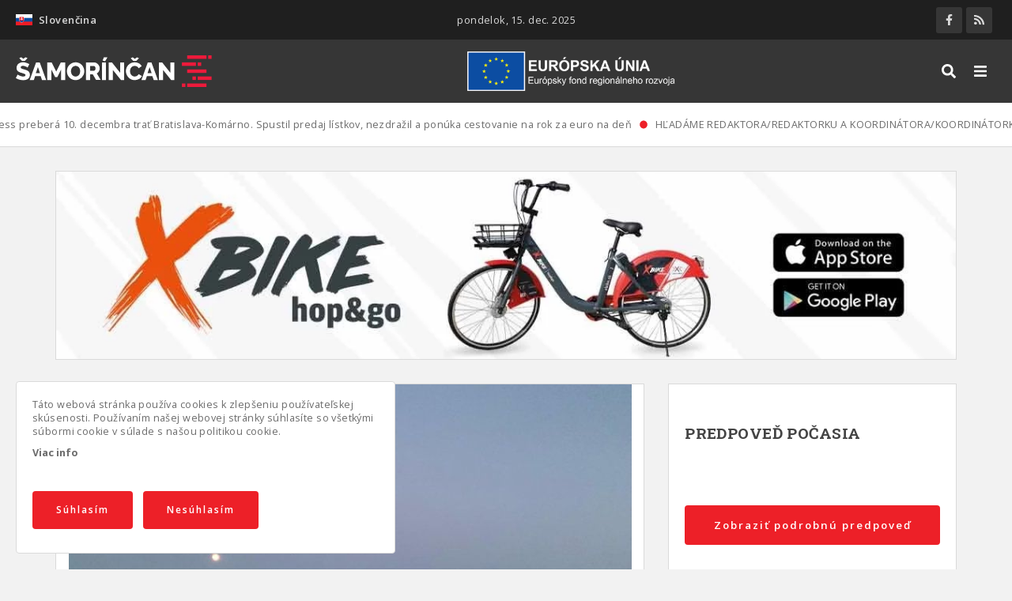

--- FILE ---
content_type: text/html; charset=UTF-8
request_url: https://www.samorincan.sk/d4r7-na-vystavbu-dialnice-nepouzivame-kontaminovanu-podu
body_size: 17230
content:
<!DOCTYPE html><html lang="sk" dir="ltr" prefix="content: http://purl.org/rss/1.0/modules/content/ dc: http://purl.org/dc/terms/ foaf: http://xmlns.com/foaf/0.1/ og: http://ogp.me/ns# rdfs: http://www.w3.org/2000/01/rdf-schema# schema: http://schema.org/ sioc: http://rdfs.org/sioc/ns# sioct: http://rdfs.org/sioc/types# skos: http://www.w3.org/2004/02/skos/core# xsd: http://www.w3.org/2001/XMLSchema# "><head><meta charset="utf-8" /><script async src="/sites/default/files/google_analytics/gtag.js?t79uyy"></script><script>window.dataLayer = window.dataLayer || [];function gtag(){dataLayer.push(arguments)};gtag("js", new Date());gtag("config", "UA-36480842-1", {"groups":"default","anonymize_ip":true});</script><meta name="geo.placename" content="Šamorín" /><link rel="canonical" href="https://www.samorincan.sk/d4r7-na-vystavbu-dialnice-nepouzivame-kontaminovanu-podu" /><meta http-equiv="content-language" content="sk" /><meta name="robots" content="index, follow" /><link rel="shortlink" href="https://www.samorincan.sk/d4r7-na-vystavbu-dialnice-nepouzivame-kontaminovanu-podu" /><meta name="news_keywords" content="D4R7: Na výstavbu diaľnice nepoužívame kontaminovanú pôdu R7, D4 Tlačová správa Šamorínčan" /><link rel="image_src" href="https://www.samorincan.sk/sites/default/files/styles/facebook_share/public/uploads/2019/04/1.D4R7-Marec-2019-Pokl%C3%A1dka-vrstiev-vozovky-na-R7.jpg?itok=1BdMC66_" /><meta name="rights" content="Šamorínčan" /><meta name="description" content="Spoločnosť D4R7 Construction s.r.o., zodpovedná za výstavbu ciest D4R7, sa vyjadrila k rozsiahlej dezinformačnej kampani rozpútanej v posledných dňoch:" /><meta name="abstract" content="Spoločnosť D4R7 Construction s.r.o., zodpovedná za výstavbu ciest D4R7, sa vyjadrila k rozsiahlej dezinformačnej kampani rozpútanej v posledných dňoch:" /><meta name="keywords" content="D4R7: Na výstavbu diaľnice nepoužívame kontaminovanú pôdu R7, D4 Tlačová správa Šamorínčan" /><meta property="og:determiner" content="Tlačová správa" /><meta property="og:site_name" content="Šamorínčan" /><meta property="og:type" content="article" /><meta property="og:url" content="https://www.samorincan.sk/d4r7-na-vystavbu-dialnice-nepouzivame-kontaminovanu-podu" /><meta property="og:title" content="D4R7: Na výstavbu diaľnice nepoužívame kontaminovanú pôdu" /><meta property="og:description" content="Spoločnosť D4R7 Construction s.r.o., zodpovedná za výstavbu ciest D4R7, sa vyjadrila k rozsiahlej dezinformačnej kampani rozpútanej v posledných dňoch:" /><meta property="og:image" content="https://www.samorincan.sk/sites/default/files/styles/facebook_share/public/uploads/2019/04/1.D4R7-Marec-2019-Pokl%C3%A1dka-vrstiev-vozovky-na-R7.jpg?itok=1BdMC66_" /><meta property="og:image:url" content="https://www.samorincan.sk/sites/default/files/facebook-share.jpg" /><meta property="og:image:secure_url" content="https://www.samorincan.sk/sites/default/files/styles/facebook_share/public/uploads/2019/04/1.D4R7-Marec-2019-Pokl%C3%A1dka-vrstiev-vozovky-na-R7.jpg?itok=1BdMC66_" /><meta property="og:image:type" content="image/jpeg" /><meta property="og:image:width" content="1200" /><meta property="og:image:height" content="628" /><meta property="og:updated_time" content="2019-04-12" /><meta property="og:image:alt" content="D4R7: Na výstavbu diaľnice nepoužívame kontaminovanú pôdu" /><meta property="og:email" content="info@samorincan.sk" /><meta property="article:author" content="Slávka Gáborová" /><meta property="article:tag" content="R7" /><meta property="article:tag" content="D4" /><meta property="article:published_time" content="2019-04-12" /><meta property="article:modified_time" content="2019-04-12" /><meta name="MobileOptimized" content="width" /><meta name="HandheldFriendly" content="true" /><meta name="viewport" content="width=device-width, initial-scale=1.0" /><link rel="preload" href="https://www.samorincan.sk/themes/basic/css/cssimg/throbber.svg" as="image" /><link rel="alternate" hreflang="sk" href="https://www.samorincan.sk/d4r7-na-vystavbu-dialnice-nepouzivame-kontaminovanu-podu" /><link rel="alternate" hreflang="hu" href="https://www.samorincan.sk/hu/node/5396" /><link rel="shortcut icon" href="/sites/default/files/favicon.ico" type="image/vnd.microsoft.icon" /><link rel="revision" href="https://www.samorincan.sk/d4r7-na-vystavbu-dialnice-nepouzivame-kontaminovanu-podu" /><script>window.a2a_config=window.a2a_config||{};a2a_config.callbacks=[];a2a_config.overlays=[];a2a_config.templates={};</script><title>D4R7: Na výstavbu diaľnice nepoužívame kontaminovanú pôdu | Šamorínčan</title><link rel="stylesheet" media="all" href="https://fonts.googleapis.com/css2?family=Open+Sans:wght@400;600;700&amp;display=swap" /><link rel="stylesheet" media="all" href="https://fonts.googleapis.com/css2?family=Roboto+Slab:wght@300;400;700&amp;display=swap" /><link rel="stylesheet" media="all" href="/sites/default/files/css/optimized/css_xGTggDFS-akT_9u-HCWnnvDjNbXuSviO87d9Mlc53UM.vYH5RH_idreArxa-rmWJmD5AFmC7-8VheYs0tKBZtmc.css?t79uyy" /><link rel="stylesheet" media="all" href="/sites/default/files/css/optimized/css_6tCyNaHANDQj1B0OrVdKaBfjE4b26vQQwkyOZsy5UF8.STyKwsLR8oaIpyBZUMNWbdIId-ahlGBV7mVo2lyOCwQ.css?t79uyy" /><link rel="stylesheet" media="all" href="/sites/default/files/css/optimized/css_NPIySdunevpQfuek9B5LZ4UmFBvgQSoy4N9uLaYrmIY.jz3G3DVbFIlRq8aUT-ZzfrEs1qJLLqkQv-ZBZn0rybM.css?t79uyy" /><link rel="stylesheet" media="all" href="/sites/default/files/css/optimized/css_txswCAVhAYWHiOt3zErD4RxC5LQasUmoxdnb01WjBBM.bixTJnnG2ZALydPfAthnZbhUOvketwz9ySMDI2VRan0.css?t79uyy" /><link rel="stylesheet" media="all" href="/sites/default/files/css/optimized/css_uQnMipiuIG10elQ4fanweiOr_Ot6tBD1JjIOjtWZVww.SZp_FgR9OpKbSsGpWUG45Em6LXVRjIBjuAJLac3xW7g.css?t79uyy" /><link rel="stylesheet" media="all" href="/sites/default/files/css/optimized/css_rJc7-0t3Vv_z2DO_TghApYacZfFaGANsKNkhmY2xcaI.vahZZgT9nW5snaaPf5eR1gwSXtmJ0ljeGYRZCeIt__E.css?t79uyy" /><link rel="stylesheet" media="all" href="/sites/default/files/css/optimized/css_85IVavz9PeIgDCSE1rvHd9un7fDk_exAZrJHwtCfuIk.fqqKovj_rH1XqI_wygvKlBeaJB2AmU8vE8yU_Sth9Tg.css?t79uyy" /><link rel="stylesheet" media="all" href="/sites/default/files/css/optimized/css_YNj7Sk31IFG0Ebx6985rsfX4XZo_HILyrhdX0zo82jU.-o8npd-ThGiMmyiBTXhRYzQOQY8r7Cdw0t5ZzHV73_M.css?t79uyy" /><link rel="stylesheet" media="all" href="/sites/default/files/css/optimized/css_4PjblFGjH18Sm-1rz090xnIieSy0MB68FSk36BNZZnQ.4hxhyNQvJko_V6LomDWO9PHN4oXMlmWA9t4BY0Q0peU.css?t79uyy" /><link rel="stylesheet" media="all" href="/sites/default/files/css/optimized/css_JThD0wqD2TN_nDEMvGGdQ1f6Ii2OEMTc1jIKT7kgv9k.qevuGBH0VEypN8FAbgx2pbgojoGRFAhAWu-WXfKS5G4.css?t79uyy" /><link rel="stylesheet" media="all" href="/sites/default/files/css/optimized/css_kKScdvYNrI0OdalGpr_zZ-36uJlrGz6ppYNvtVCHcSE.DGesAgS31Bsl00jUd8qzUW2_BvbHoQTsfDoLAagfcpM.css?t79uyy" /><link rel="stylesheet" media="all" href="/sites/default/files/css/optimized/css_IzEORmAuccPmF3-HIsVJSfNEwFmoH8NP-lP06QA3pIY.tiUtAlQS1BaQVDLMWkB379eRnWbUApVLJiCKKpz3bQ8.css?t79uyy" /><link rel="stylesheet" media="all" href="/sites/default/files/css/optimized/css_qspTBAToVYjuRcUvNIWH4YDyA3OwOT4P_6JVZtnLTeI.wLO8tLAF-e8UWFwcWDjL7gAXRUNpKY1YUJvzSUucEyM.css?t79uyy" /><link rel="stylesheet" media="all" href="/sites/default/files/css/optimized/css_pb-jzo0nBhzM-BIODu5gWBPfb1pncrClnSUkwlMsy2c.733n_xbZ0nWGeOVARti98zOUgO8FKKVxZ_1-1F0j6iM.css?t79uyy" /><link rel="stylesheet" media="all" href="/sites/default/files/css/optimized/css_nK3RXyUewpB8RhQk4GTDVTUtTPoeUhTPHyJqQUCAVt0.XZaiT_-8d3X8w6wAwwt2ae6rLsd62TZPpGshSJ7juPg.css?t79uyy" /><link rel="stylesheet" media="all" href="/sites/default/files/css/optimized/css_VDTX1vCpJcmsIVy-4shRJ4EL4TEcqpO3c1axvEx6hfk.572FLAcKcQZMvxfWVtgRhDSSxI2ZFB6Cbtj636FCNPs.css?t79uyy" /><link rel="stylesheet" media="all" href="/sites/default/files/css/optimized/css_Nj7GFkwGN7VN6uaFCwocDAzd_cG32ADlNvoFeXr9YcA.Zq2whOow72YMDa6PRG-iEeWcLFG6L-OmJ2MDPMsFcYs.css?t79uyy" /><link rel="stylesheet" media="all" href="/sites/default/files/css/optimized/css_-BFpR3oFXqmnsVQEENE1ScbHsa_-eLXVWaSN2q0hH4U.1deS9Z5h-nu6nJzRWjOnDz2iQw6QYsT8gqzeXjsKg90.css?t79uyy" /><link rel="stylesheet" media="all" href="/sites/default/files/css/optimized/css_4cqSDpWRgwdsYLSIHO6wqMvMvr9K3wD4TqgbZDb661M.7QgNM8it4TsT3JajV_Ar_hsEflouGo2ACbwcoc-6AFc.css?t79uyy" /><link rel="stylesheet" media="all" href="/sites/default/files/css/optimized/css_9qQw3goXpKS95F8Okw4BqttY6pxU_CUhfq_C81znrrc.FKN70qsJL8CrStgYzRIBA-tZdwunUKkdDVz_VnWDJFI.css?t79uyy" /><link rel="stylesheet" media="all" href="/sites/default/files/css/optimized/css_V-40pnp7tM7YZAHWJZY_R1g7DVMnB-eVeuKyNGK-4tQ.SH5eY-miDwvBxIAZYcChp9nTOTAQ1YpyXaf9osHi3vs.css?t79uyy" /><link rel="stylesheet" media="all" href="/sites/default/files/css/optimized/css_8MUzYXWgchEMSm6tkHmijq1Ukb6RDkMOc47_PbBCvKg.cnrkoeR84VHS-eHlfKkheXS4qVavwcfPNste6jCZGPs.css?t79uyy" /><link rel="stylesheet" media="all" href="/sites/default/files/css/optimized/css_VgAgufkxIJZ_iVU8mTSwoD1LkpbEnZ9c8-PvBQMxtI0.BC5BF7l8gKsNdJ7XHol5oYjLhiciPQhgHBvy78zqXkc.css?t79uyy" /><link rel="stylesheet" media="all" href="/sites/default/files/css/optimized/css_bG1f8iSNhbcV0EKp8h-1cUtnQhlmxlUJMb3E6NgUIsM.XybPKAmKaM_HHN1ECZoT7205kEPGfTPnMzXyGtxiP4o.css?t79uyy" /><link rel="stylesheet" media="all" href="/sites/default/files/css/optimized/css_DF7bwr7rS8yj7JAlkq8os3NQ8_bwl3wdiYJ3JySewlo.jRrsgM12GOOS4YmHqbaUD6o7yavGXZQ2jiqVdWBc0Rk.css?t79uyy" /><link rel="stylesheet" media="all" href="/sites/default/files/css/optimized/css_Lbj3CflwiU9gh5049ylxavoyLCSxNmYzB0Ez-xx0xdw.vGghJoLxl4yR07OIR0j_xKUUoBH5uDHHQF08mNm9n3k.css?t79uyy" /><link rel="stylesheet" media="all" href="/sites/default/files/css/optimized/css_Ob3SX3TUaRYPLuzqocDzYhR-YRqsrlQQL-BCzFbvnEo.NTKFyjeLdKt-YYqriCBFzOchabCL7k4lLNU5rTXkNhU.css?t79uyy" /><link rel="stylesheet" media="all" href="/sites/default/files/css/optimized/css_al2zQnwH8o-AA46whalLYhAj6k9kguSVEP09i3pLC7A.E_hlB-sb7NqRNod-gwzwzJwjzJ75UxkGSu9xvJvDsj0.css?t79uyy" /><link rel="stylesheet" media="all" href="/sites/default/files/css/optimized/css_ldYtXLNz6JE93tD1kfbKEuXqhSX_qTVvvShZ8-8NlMY.DonP_EqRZ_3Rd4x4WW_iSXNjgKe0dJG4pFEl3J0E1iU.css?t79uyy" /><link rel="stylesheet" media="all" href="/sites/default/files/css/optimized/css_hd9GJPmqcuuwrX9DEUzlmR9vC5XbIwGwo-d-PKekvbk.MXz2WzZoz7OadyvMsfiRkB_sbnDHiOgBG5QdBQaqfRA.css?t79uyy" /><link rel="stylesheet" media="all" href="/sites/default/files/css/optimized/css_oYHMWN6S7KkTWk0rcnO3uOhoJf54DZD0PpAkx_fclm4.W93EOLnDjDcH-f-kXTNyAsrsbgv_SSz2v0kh2f3UCLE.css?t79uyy" /><link rel="stylesheet" media="all" href="/sites/default/files/css/optimized/css_twEYdRwrWyFyggwcl_yEPUtmwIdRRDYQ4wlRaszhzGc.LrnA7GwmpTARAmmHf3XYzEMRof24CQ3VJK-lPa0OZkg.css?t79uyy" /><link rel="stylesheet" media="all" href="/sites/default/files/css/optimized/css_qXMqTRr-hRomGJc9kUncYoCkrEbSfSt9zEQ02lRMsRc.PiHZtVbEUKqtMVij6HZ7WqhtIVIq82ngEbqgdaRVkHY.css?t79uyy" /><link rel="stylesheet" media="all" href="/sites/default/files/css/optimized/css_sRj603IWyJX8M7xJ3sOJVL_f3Mnp0TCsKT120sBM_j4.4ZhZWgeb6ANiaRu3udhi8PvW5_NemtQt4xuoACQBgh0.css?t79uyy" /><link rel="stylesheet" media="all" href="/sites/default/files/css/optimized/css_PqhDObwD1ufvFIFLqGBjHgulAjEytOxXFwMzIeJ-iAY.Ofh6wMr-bEePopue0w9213W-YILCeMXsKR0vtBUDLz0.css?t79uyy" /><link rel="stylesheet" media="all" href="/sites/default/files/css/optimized/css_mek6HrqvLaWhF2_oTv1a_ReXITosoZULBxWGwl6oXTs.sCLCtgABFiqbfga15SrOFobzahyr-PwOP2J1upchT70.css?t79uyy" /><link rel="stylesheet" media="all" href="/sites/default/files/css/optimized/css_R5L8on9VyaCzUtgs1jml3kuCv5-ZKwlHZwVDM2-UhUo.BUy4j9ZUSQvLBiG9iat0JQ-jfralD_Fc7AK4Ncm89BU.css?t79uyy" /><link rel="stylesheet" media="all" href="/sites/default/files/css/optimized/css_rfQUNS4IFbN7INo0J1vZyrHs0lu89JV_EerxqtW58wA.zVZ5Zzpc-JD3HoNJHVLTAXMeRJVKRBmbfvmKuhKUjSk.css?t79uyy" /><link rel="stylesheet" media="all" href="/sites/default/files/css/optimized/css_qrSNxsQS9kRGV_yAQkrwjZVaKm_b0AWE0nMszcnetAA.lOljOP2EjH9BD0q8wxgLrMHgsRb7RdbbCaiQPzN5e54.css?t79uyy" /><link rel="stylesheet" media="all" href="/sites/default/files/css/optimized/css_6XK7IrCn8ka6njsJi5MZXi7qHTftQXh4GeFtkBsp6UA.MjOcHAK2iXOyZQVHp1aw10csuxEo3IH1BtrdqMU3bvU.css?t79uyy" /><link rel="stylesheet" media="all" href="/sites/default/files/css/optimized/css_EnN1S3-Ci3dHDgQPnSy_wrDzPe1-rUrl8XqLe1r_VAY.7s9tDoG3F4ML_IzfFnOlcn2uz1cBaqwYUEbExNGs_-U.css?t79uyy" /><script src="https://use.fontawesome.com/releases/v5.13.1/js/all.js" defer crossorigin="anonymous"></script><script src="https://use.fontawesome.com/releases/v5.13.1/js/v4-shims.js" defer crossorigin="anonymous"></script><!--[if lte IE 8]><script src="/sites/default/files/js/optimized/js_rAOWK8X4wJDqxJjVjjWxMgwPfSa6MMYtnUovpl2RwXI.Z45eiubtQMhflD7tAwGnk1KGkUMDTWo5OwuNikp_vkg.js?v=9.2.3"></script><![endif]--></head><body class="page-entity entity-node-canonical page-node page-canonical page-node-article not-front page-d4r7-na-vystavbu-dialnice-nepouzivame-kontaminovanu-podu section-d4r7-na-vystavbu-dialnice-nepouzivame-kontaminovanu-podu page-node-5396 lang-sk role--anonymous with-subnav sidebar-second one-sidebar"><div id="skip"> <a href="#main-menu" class="visually-hidden focusable skip-link"> Skip to main navigation </a></div><div class="dialog-off-canvas-main-canvas" data-off-canvas-main-canvas><div class="mobile_background"></div><div id="mobile_navigation"><div class="region-content"><div id="block-dropdownlanguage-mobile" class="block-dropdownlanguage_mobile block-dropdown-language block-dropdownlanguage-mobile block"><div class="block-content"><div class="dropbutton-wrapper"><div class="dropbutton-widget"><ul class="dropdown-language-item dropbutton"><li class="sk"><span class="language-link active-language"><img class="language-icon" src="/libraries/country-flags/svg/sk.svg" width="60" height="40" alt="Slovenčina" title="Slovenčina" loading="lazy" typeof="foaf:Image" /> Slovenčina</span></li><div class="other_languages"></ul></div></div></div></div><div id="block-socialandcart" class="block-socialandcart block-blockgroup block"><div class="block-content"><div id="block-mysociallinks" class="block-mysociallinks block"><div class="block-content"><ul class="social_menu"><li class="social_item"><a href="https://www.facebook.com/SPRAVYSAMORINCAN" class="social_link target_blank facebook" title="" rel="nofollow"><i class="fab fa-facebook-f"></i><span>Facebook</span></a></li><li class="social_item"><a href="https://www.samorincan.sk/rss" class="social_link target_blank rss" title="" rel="nofollow"><i class="fas fa-rss"></i><span>RSS</span></a></li></ul></div></div></div></div><nav role="navigation" aria-labelledby="block-mainmenu-mobile-menu" id="block-mainmenu-mobile" class="block-mainmenu_mobile block block-menu navigation menu--main"><h3 class="visually-hidden" id="block-mainmenu-mobile-menu">Hlavné menu</h3><ul class="menu"><li class="menu-item item-0"> <a href="/historia" title="Články z histórie mesta Šamorín." data-drupal-link-system-path="taxonomy/term/2">História</a></li><li class="menu-item item-0"> <a href="/rozhovory" data-drupal-link-system-path="taxonomy/term/19">Rozhovory</a></li><li class="menu-item item-0"> <a href="/ponuka-prace" data-drupal-link-system-path="taxonomy/term/17">Ponuka práce</a></li><li class="menu-item item-0"> <a href="/projekt-evs" data-drupal-link-system-path="taxonomy/term/5">Obedové menu</a></li><li class="menu-item item-0"> <a href="/projekt-evs-0" title="Občianska inzercia zo Šamorína a okolia" data-drupal-link-system-path="taxonomy/term/24">PROJEKT EVS</a></li><li class="menu-item item-0"> <a href="/mno" title="Stránka s informáciami pre Mimovládne neziskové organizácie a podnikateľov v Šamoríne" data-drupal-link-system-path="taxonomy/term/351">MNO</a></li><li class="menu-item item-0"> <a href="/nase-aktivity" title="Všetky naše aktivity, ktoré robíme pre Vás - občanov Šamorína" data-drupal-link-system-path="taxonomy/term/350">Naše aktivity</a></li><li class="menu-item item-0"> <a href="/videoarchiv" data-drupal-link-system-path="taxonomy/term/23">Videoarchív</a></li></ul> </nav><nav role="navigation" aria-labelledby="block-informacie-mobile-menu" id="block-informacie-mobile" class="block-informacie_mobile block block-menu navigation menu--informacie"><h3 class="visually-hidden" id="block-informacie-mobile-menu">Informácie</h3><ul class="menu"><li class="menu-item"> <a href="/o-nas" data-drupal-link-system-path="node/2">O nás</a></li><li class="menu-item"> <a href="/reklama" data-drupal-link-system-path="node/4">Reklama</a></li><li class="menu-item"> <a href="/podporte-nas" data-drupal-link-system-path="node/3">Podporte nás</a></li><li class="menu-item"> <a href="/cookies" data-drupal-link-system-path="node/7">Cookies</a></li><li class="menu-item"> <a href="/ochrana-osobnych-udajov" data-drupal-link-system-path="node/8">Ochrana osobných údajov</a></li><li class="menu-item"> <a href="/samorincan-informovany-angazovany-obyvatel-s-chutou-zit-v-regione" data-drupal-link-system-path="node/9">PROJEKT EVS</a></li><li class="menu-item"> <a href="/kkp-projekt" data-drupal-link-system-path="node/5">KKP PROJEKT</a></li></ul> </nav></div></div><div class="layout-container"><div id="top_line"><div class="container"><div class="region-content"><div id="block-dropdownlanguage" class="block-dropdownlanguage block-dropdown-language block"><div class="block-content"><div class="dropbutton-wrapper"><div class="dropbutton-widget"><ul class="dropdown-language-item dropbutton"><li class="sk"><span class="language-link active-language"><img class="language-icon" src="/libraries/country-flags/svg/sk.svg" width="60" height="40" alt="Slovenčina" title="Slovenčina" loading="lazy" typeof="foaf:Image" /> Slovenčina</span></li><div class="other_languages"></ul></div></div></div></div><div id="block-dateinfo" class="block-dateinfo block-mynewsline block"><div class="block-content"><div class="dateinfos"><div><div>pondelok, 15. dec. 2025</div></div></div></div></div><div id="block-socialandcart-topline" class="block-socialandcart_topline block-blockgroup block-socialandcart-topline block"><div class="block-content"><div id="block-mysociallinks" class="block-mysociallinks block"><div class="block-content"><ul class="social_menu"><li class="social_item"><a href="https://www.facebook.com/SPRAVYSAMORINCAN" class="social_link target_blank facebook" title="" rel="nofollow"><i class="fab fa-facebook-f"></i><span>Facebook</span></a></li><li class="social_item"><a href="https://www.samorincan.sk/rss" class="social_link target_blank rss" title="" rel="nofollow"><i class="fas fa-rss"></i><span>RSS</span></a></li></ul></div></div></div></div></div></div></div> <header id="header"><div class="container"><div class="region-content"><div id="block-basic-branding" class="block-basic_branding block-system block-basic-branding block"><div class="block-content"> <a href="/" title="Domov" rel="home" class="site-logo"> <img src="/sites/default/files/logo_sk.svg" alt="Domov" /> </a></div></div><div id="block-eulogo" class="block-eulogo block-block-content block"><div class="block-content"><div class="field--label-hidden field basic__body body field_type_text-with-summary"><div class="field-items"><div class="field-item"><img alt="Európsky fond regionálneho rozvoja" src="/sites/default/files/efrr_logo.png" /></div></div></div></div></div><nav role="navigation" aria-labelledby="block-basic-main-menu-menu" id="block-basic-main-menu" class="block-basic_main_menu block block-menu navigation menu--main"><h3 class="visually-hidden" id="block-basic-main-menu-menu">Hlavné menu</h3><ul class="menu"><li class="menu-item item-0"> <a href="/historia" title="Články z histórie mesta Šamorín." data-drupal-link-system-path="taxonomy/term/2">História</a></li><li class="menu-item item-0"> <a href="/rozhovory" data-drupal-link-system-path="taxonomy/term/19">Rozhovory</a></li><li class="menu-item item-0"> <a href="/ponuka-prace" data-drupal-link-system-path="taxonomy/term/17">Ponuka práce</a></li><li class="menu-item item-0"> <a href="/projekt-evs" data-drupal-link-system-path="taxonomy/term/5">Obedové menu</a></li><li class="menu-item item-0"> <a href="/projekt-evs-0" title="Občianska inzercia zo Šamorína a okolia" data-drupal-link-system-path="taxonomy/term/24">PROJEKT EVS</a></li><li class="menu-item item-0"> <a href="/mno" title="Stránka s informáciami pre Mimovládne neziskové organizácie a podnikateľov v Šamoríne" data-drupal-link-system-path="taxonomy/term/351">MNO</a></li><li class="menu-item item-0"> <a href="/nase-aktivity" title="Všetky naše aktivity, ktoré robíme pre Vás - občanov Šamorína" data-drupal-link-system-path="taxonomy/term/350">Naše aktivity</a></li><li class="menu-item item-0"> <a href="/videoarchiv" data-drupal-link-system-path="taxonomy/term/23">Videoarchív</a></li></ul> </nav><div class="views-exposed-form block-searchbox block-views block" data-drupal-selector="views-exposed-form-content-search-page-1" id="block-searchbox"><div class="block-content"><form action="/hladat" method="get" id="views-exposed-form-content-search-page-1" accept-charset="UTF-8"><div class="form-item-textfield js-form-item form-item js-form-type-textfield form-item-s js-form-item-s form-no-label"> <input placeholder="Hľadať" data-drupal-selector="edit-s" type="text" id="edit-s" name="s" value="" size="30" maxlength="128" class="form-text" /></div><div data-drupal-selector="edit-actions" class="form-actions js-form-wrapper form-wrapper" id="edit-actions"><input data-drupal-selector="edit-submit-content-search" type="submit" id="edit-submit-content-search" value="Hľadať" class="button js-form-submit form-submit" /><span class="close_search"><i class="fas fa-times"></i></span></div></form></div></div><div id="block-overlaybuttons" class="block-overlaybuttons block-block-content block"><div class="block-content"><div class="field--label-hidden field basic__body body field_type_text-with-summary"><div class="field-items"><div class="field-item"><button id="searchbtn" type="button" name="searchbtn"><i class="fas fa-search"></i></button><button id="mmenubtn" type="button" name="mmenubtn"><i class="fas fa-bars"></i></button></div></div></div></div></div></div></div> </header><div id="highlighted"><div class="region-content"><div id="block-feedline" class="block-feedline block-mynewsline block"><div class="block-content"><div class="feedline"><div><div class="news-items"><div class="news-item"><a href="/leo-express-prebera-10-decembra-trat-bratislava-komarno-spustil-predaj-listkov-nezdrazil-ponuka">Leo Express preberá 10. decembra trať Bratislava-Komárno. Spustil predaj lístkov, nezdražil a ponúka cestovanie na rok za euro na deň</a><span class="icon"><i class="fas fa-circle"></i></span></div><div class="news-item"><a href="/hladame-redaktoraredaktorku-koordinatorakoordinatorku-zdruzenia">HĽADÁME REDAKTORA/REDAKTORKU A KOORDINÁTORA/KOORDINÁTORKU ZDRUŽENIA</a><span class="icon"><i class="fas fa-circle"></i></span></div><div class="news-item"><a href="/do-prace-na-bicykli-2023-vysledky-cyklokampane">Do práce na bicykli 2023 – výsledky cyklokampane</a><span class="icon"><i class="fas fa-circle"></i></span></div><div class="news-item"><a href="/studenti-gymnazia-zriadili-v-pomle-napajadlo-pre-vtaky">Študenti gymnázia zriadili v Pomlé napájadlo pre vtáky</a><span class="icon"><i class="fas fa-circle"></i></span></div><div class="news-item"><a href="/v-sobotu-romsky-kulturny-festival-na-hlavnom-namesti">V sobotu: rómsky kultúrny festival na Hlavnom námestí</a><span class="icon"><i class="fas fa-circle"></i></span></div><div class="news-item"><a href="/den-vody-2023-v-materskej-skole-ochrana-vody-vodnych-tokov-vodneho-vtactva">Deň Vody 2023 v materskej škole : Ochrana vody, vodných tokov, vodného vtáctva</a><span class="icon"><i class="fas fa-circle"></i></span></div><div class="news-item"><a href="/vylety-po-riekach-i-lesoch-jar-v-trnavskom-kraji-je-plna-zazitkov">Výlety po riekach i lesoch: Jar v Trnavskom kraji je plná zážitkov</a><span class="icon"><i class="fas fa-circle"></i></span></div><div class="news-item"><a href="/pozyvame-vas-do-restauracie-hotela-kormoran-na-kacacie-husacie-hody">Pozývame vás do reštaurácie Hotela Kormorán na kačacie a husacie hody!</a><span class="icon"><i class="fas fa-circle"></i></span></div><div class="news-item"><a href="/2-rocnik-food-festival-hotel-kormoran">2. ročník FOOD FESTIVAL – Hotel Kormorán</a><span class="icon"><i class="fas fa-circle"></i></span></div><div class="news-item"><a href="/mas-chut-na-poriadnu-pizzu-daj-si-lombardi-kvalitne-suroviny-jedinecna-receptura-0">Máš chuť na poriadnu pizzu? Daj si Lombardi! Kvalitné suroviny a jedinečná receptúra</a><span class="icon"><i class="fas fa-circle"></i></span></div></div></div></div></div></div><div id="block-bannerwide" class="block-bannerwide block-block-content block"><div class="block-content"><div class="field--label-hidden field reklamy_wide__banner field-banner field_type_entity-reference-revisions"><div class="field-items"><div class="field-item"><div class="paragraph paragraph--type--banner paragraph--view-mode--banner-wide"><div class="field--label-hidden field banner__obraz field-obraz field_type_image"><div class="field-items"><div class="field-item"> <a href="https://www.x-bionicsphere.com/package/hopgo-bikesharing-x-bike-2/" class=target_blank> <picture> <source srcset="/sites/default/files/styles/banner_wide/public/banner/2022/04/x-bike-samorincan%20%281%29.jpeg.webp?itok=M3_U6OtD 1x" type="image/webp"/> <source srcset="/sites/default/files/styles/banner_wide/public/banner/2022/04/x-bike-samorincan%20%281%29.jpeg?itok=M3_U6OtD 1x" type="image/jpeg"/> <img loading="lazy" srcset="/sites/default/files/styles/banner_wide/public/banner/2022/04/x-bike-samorincan%20%281%29.jpeg?itok=M3_U6OtD 1x" src="/sites/default/files/styles/banner_wide/public/banner/2022/04/x-bike-samorincan%20%281%29.jpeg?itok=M3_U6OtD" alt="" typeof="foaf:Image" /> </picture></a></div></div></div></div></div><div class="field-item"><div class="paragraph paragraph--type--banner paragraph--view-mode--banner-wide"><div class="field--label-hidden field banner__obraz field-obraz field_type_image"><div class="field-items"><div class="field-item"> <a href="https://www.pozicajsikaravan.sk/" class=target_blank> <picture> <source srcset="/sites/default/files/styles/banner_wide/public/banner/2022/01/banner%201200x250%20karavany%20%281%29.jpg.webp?itok=8g44cfsI 1x" type="image/webp"/> <source srcset="/sites/default/files/styles/banner_wide/public/banner/2022/01/banner%201200x250%20karavany%20%281%29.jpg?itok=8g44cfsI 1x" type="image/jpeg"/> <img loading="lazy" srcset="/sites/default/files/styles/banner_wide/public/banner/2022/01/banner%201200x250%20karavany%20%281%29.jpg?itok=8g44cfsI 1x" src="/sites/default/files/styles/banner_wide/public/banner/2022/01/banner%201200x250%20karavany%20%281%29.jpg?itok=8g44cfsI" alt="" typeof="foaf:Image" /> </picture></a></div></div></div></div></div></div></div></div></div></div></div><div id="main"><div class="container"><div id="content-wrapper"> <section id="content"><div id="content-header"><div class="region-content"><div data-drupal-messages-fallback class="hidden"></div></div></div><div id="content-area"><div class="region-content"><div id="block-basic-content" class="block-basic_content block-system block-basic-content block"><div class="block-content"><article role="article" about="/d4r7-na-vystavbu-dialnice-nepouzivame-kontaminovanu-podu" typeof="schema:Article" class="node_article node_5396 node_full article_full node"> <header> <span property="schema:name" content="D4R7: Na výstavbu diaľnice nepoužívame kontaminovanú pôdu" class="hidden"></span> </header><div class="content"><div class="content-top"><div class="mfp-field mfp-all-items field--label-hidden field article__image field-image field_type_image" property="schema:image"><div class="field-items"><div property="schema:image" class="field-item"> <a href="https://www.samorincan.sk/sites/default/files/uploads/2019/04/1.D4R7-Marec-2019-Pokl%C3%A1dka-vrstiev-vozovky-na-R7.jpg"><img class="mfp-thumbnail" loading="lazy" src="/sites/default/files/styles/big_image_nc_1500x820/public/uploads/2019/04/1.D4R7-Marec-2019-Pokl%C3%A1dka-vrstiev-vozovky-na-R7.jpg?itok=SNGyGEwo" width="712" height="534" alt="1.D4R7 Marec, 2019 Pokládka vrstiev vozovky na R7" title="1.D4R7 Marec, 2019 Pokládka vrstiev vozovky na R7" typeof="foaf:Image" /></a></div></div></div><div class="field--label-hidden field article__categories field-categories field_type_entity-reference"><div class="field-items"><div class="field-item"><a href="/tlacova-sprava" hreflang="sk">Tlačová správa</a></div></div></div></div><div class="content-middle"><h1 class="node-title"><span property="schema:name" class="field--label-hidden field">D4R7: Na výstavbu diaľnice nepoužívame kontaminovanú pôdu</span></h1><div class="node-infoline"><div class="info-item"><span class="icon"><i class="fas fa-calendar-alt"></i></span><span>12.4.2019, 07:06</span></div><div class="info-item"><span class="icon"><i class="fas fa-user-alt"></i></span><span>Slávka Gáborová</span></div></div><div property="schema:text" class="field--label-hidden field article__body body field_type_text-with-summary"><div class="field-items"><div property="schema:text" class="field-item"><p>Spoločnosť D4R7 Construction s.r.o., zodpovedná za výstavbu ciest D4R7, sa vyjadrila k rozsiahlej dezinformačnej kampani rozpútanej v posledných dňoch:</p><p><em>Spoločnosť tlačovou správou reaguje na: <a href="http://Policajná razia v súvislosti s výstavbou D4/R7" target="_blank">Policajná razia v súvislosti s výsztavbou D4/R7</a></em></p><p>Výstavba ciest D4R7 spĺňa vysoké kvalitatívne štandardy preukázané aj viac ako 20 tisíc dodnes vykonanými materiálovými testami. Na výstavbu diaľnice sa nepoužil kontaminovaný ani nevhodný materiál. Spoločnosť D4R7 bude nasledujúcich 30 rokov zodpovedať za všetky konštrukčné chyby na diaľnici, preto má veľký záujem o rýchle objasnenie všetkých nepodložených obvinení a úzko spolupracuje so zodpovednými štátnymi orgánmi a políciou.</p><p>Juan José Bregel, generálny riaditeľ D4R7 Construction, s.r.o.: „Obavy ľudí berieme veľmi vážne. Koniec-koncov, my sme tí, ktorí sú zodpovední za bezproblémovú a dokonalú prevádzku bratislavského obchvatu v PPP modeli na najbližších 30 rokov a rovnako sami zodpovedáme za všetky chyby, ktoré by mohli mať dopad na jej prevádzku. Nemôžeme však akceptovať množstvo nepodložených obvinení z posledných dní a budeme sa brániť právnymi prostriedkami, ktoré máme k dispozícii. Obchvat D4R7 staviame v súlade s relevantnými štandardmi a podľa všetkých právnych požiadaviek.“</p><p><strong>Výstavba D4R7 prebieha v súlade so štandardmi najvyššej kvality.</strong></p><p>V posledných dňoch sa v médiách objavili nepodložené obvinenia zo strany niektorých ľudí, ktoré znepokojili verejnosť a značne poškodili reputáciu spoločnosti D4R7. Bregel: „Podľa viac ako 20 000 doteraz vykonaných testoch môžeme vylúčiť, že by pri výstavbe cesty D4R7 bol použitý kontaminovaný materiál.“</p><p>Všetky materiály podliehajú rozsiahlemu testovaniu, ktoré musí potvrdiť vhodnosť materiálu na príslušné použitie. Zhotoviteľ stavby vypracoval testovací plán zodpovedajúci všetkým platným štandardom.</p><p><span style="font-weight: 400;">Doteraz prebehlo viac ako 20 000 materiálových testov v rámci rôznych testovacích kampaní. Boli zavedené systémy na monitorovanie kvality a životného prostredia a priebežne sa sleduje dopad konštrukčných prác na životné prostredie. Bregel: „Vhodnosť materiálu bola opakovane kontrolovaná kompetentnými orgánmi a v rámci procesu kontroly kvality existuje monitorovací plán, ktorý umožňuje identifikovať pôvod všetkých materiálov použitých pri výstavbe ciest.“</span></p><p><img class="alignnone size-full wp-image-43290" src="/sites/default/files/wp-content/uploads/2019/04/2.D4R7-Marec-2019-D4-West-výsuv-skruže-MSS-na-východnom-predmostí-e1555048984846.jpeg" alt="2.D4R7 Marec, 2019 D4 West, výsuv skruže MSS na východnom predmostí" width="740" height="555" /></p><p><strong>Zodpovednosť za bezproblémovú prevádzku na nasledujúcich 30 rokov</strong></p><p>PPP projekt na bratislavský obchvat D4R7 bude koncesionár prevádzkovať po dobu 30 rokov po otvorení prvého z úsekov. Počas tohto obdobia budú všetky prípadné náklady súvisiace s konštrukčnými chybami diaľnice znášať akcionári koncesionára. Je zjavné, že je v najlepšom záujme koncesionára vybudovať diaľnicu podľa najvyšších štandardov kvality, ktoré sú uvedené v koncesnej zmluve medzi Slovenskou republikou a koncesionárom.</p><p><strong>Úzka spolupráca so štátnymi orgánmi a políciou</strong></p><p>Koncesionár a zhotoviteľ stavby - spoločnosť D4R7 Construction s.r.o.,  berú obavy verejnosti o použití kontaminovaného materiálu alebo stavebného odpadu veľmi vážne. Spoločnosť D4R7 maximálne spolupracuje s kompetentnými orgánmi a s políciou na zhromažďovaní všetkých potrebných dôkazov, ktoré by pomohli objasniť vyšetrované udalosti.</p><p><strong>Ponuka dialógu so starostami zúčastnených obcí a zástupcami verejnosti</strong></p><p>Bregel: „Samozrejme, rozumieme, že štátne orgány, miestne komunity a verejnosť sú znepokojené a majú obavy z najnovších dezinformácií.“ Spoločnosť D4R7 bude preto v najbližších dňoch a týždňoch aktívne vyhľadávať dialóg so všetkými miestnymi komunitami a zodpovednými štátnymi orgánmi. „Sme pripravení predložiť všetky naše testy, a ak to bude potrebné zabezpečiť ďalšie nezávislé testy materiálov,“ tvrdí Bregel.</p><p><strong>Zahájenie právnych krokov</strong></p><p>V posledných dňoch poskytlo niekoľko osôb vyhlásenia o konštrukčných poruchách a škodách na životnom prostredí bez toho, aby tieto obvinenia podložili akýmikoľvek faktami. Vyhlásenia o údajne nezaplatených faktúrach dodávateľov, ktorých najal koncesionár, sú taktiež nepravdivé. Spoločnosť D4R7 Construction s.r.o. si systematicky a včas plní všetky svoje finančné záväzky voči svojim dodávateľom. Spoločnosť však nie je v pozícii, v ktorej by mala účinný vplyv na platobnú disciplínu svojich dodávateľov voči ich subdodávateľom. „V tomto prípade zjavne ide o cielenú dezinformačnú kampaň proti spoločnosti D4R7, v súčasnosti preto vyhodnocujeme všetky tieto nepravdivé informácie a naše možné kroky. Radi prijmeme opodstatnenú kritiku a návrhy na zlepšenie založené na faktoch,“ hovorí Bregel.</p><p><span style="font-weight: 400;">Spoločnosť zvažuje všetky právne prostriedky potrebné na ochranu svojho dobrého mena a trvá na dialógu založenom na faktoch.</span></p><p>[caption id="attachment_43291" align="alignnone" width="740"]<img class="size-full wp-image-43291" src="/sites/default/files/wp-content/uploads/2019/04/Marec-2019-D4-West-vysuvna-skruz-na-zapadnom-predmosti-s-celkovou-vahou-1-200-ton-e1555049014377.jpg" alt="DCIM100MEDIADJI_0874.JPG" width="740" height="416" /> DCIM100MEDIADJI_0874.JPG[/caption]</p><p> </p></div></div></div><div class="field--label-hidden field article__tags field-tags field_type_entity-reference"><div class="field-items"><div class="field-item"><a href="/tag/r7" property="schema:about" hreflang="sk">R7</a></div><div class="field-item"><a href="/tag/d4" property="schema:about" hreflang="sk">D4</a></div></div></div></div></div><div class="share-line"><h5 class="share-title">Zdieľať:</h5><span class="a2a_kit a2a_kit_size_33 addtoany_list" data-a2a-url="https://www.samorincan.sk/d4r7-na-vystavbu-dialnice-nepouzivame-kontaminovanu-podu" data-a2a-title="D4R7: Na výstavbu diaľnice nepoužívame kontaminovanú pôdu"><a class="a2a_button_facebook"></a></span></div><div class="related-articles"><h3 class="related-title">Podobné články</h3><div class="items-list"><article role="article" about="/fotosutaz-k-medzinarodnemu-dnu-romov" typeof="schema:Article" class="node_article node_7101 node_related article_related node"> <header> <span property="schema:name" content="Fotosúťaž k Medzinárodnému dňu Rómov" class="hidden"></span> </header><div class="content"><div class="content-top"><div class="field--label-hidden field article__image field-image field_type_image"><div class="field-items"><div class="field-item"> <a href="/fotosutaz-k-medzinarodnemu-dnu-romov" class=> <img property="schema:image" loading="lazy" srcset="/sites/default/files/styles/big_image_mobile/public/uploads/2020/04/92679833_595753408023085_1152758115460972544_n.jpg?itok=yoW6Hx_k 1x" src="/sites/default/files/styles/big_image_mobile/public/uploads/2020/04/92679833_595753408023085_1152758115460972544_n.jpg?itok=yoW6Hx_k" alt="Fotosúťaž k Medzinárodnému dňu Rómov" title="Fotosúťaž k Medzinárodnému dňu Rómov" typeof="foaf:Image" /></a></div></div></div></div><div class="content-middle"><h5 class="node-title"><a href="/fotosutaz-k-medzinarodnemu-dnu-romov"><span property="schema:name" class="field--label-hidden field">Fotosúťaž k Medzinárodnému dňu Rómov</span></a></h5><div class="node-infoline"><div class="info-item"><span class="icon"><i class="fas fa-calendar-alt"></i></span><span>9.4.2020, 07:54</span></div></div></div></div> </article><article role="article" about="/d4r7-protihlukove-steny-v-ramci-nasho-projektu" typeof="schema:Article" class="node_article node_7094 node_related article_related node"> <header> <span property="schema:name" content="D4R7: Protihlukové steny v rámci nášho projektu" class="hidden"></span> </header><div class="content"><div class="content-top"><div class="field--label-hidden field article__image field-image field_type_image"><div class="field-items"><div class="field-item"> <a href="/d4r7-protihlukove-steny-v-ramci-nasho-projektu" class=> <img property="schema:image" loading="lazy" srcset="/sites/default/files/styles/big_image_mobile/public/uploads/2020/04/FJYCpeRnSOO9V8KRTmZllw.1280Nov-protihlukov-stena-pri-amor-ne.jpg?itok=NeFLUcBs 1x" src="/sites/default/files/styles/big_image_mobile/public/uploads/2020/04/FJYCpeRnSOO9V8KRTmZllw.1280Nov-protihlukov-stena-pri-amor-ne.jpg?itok=NeFLUcBs" alt="FJYCpeRnSOO9V8KRTmZllw.1280~Nov-protihlukov-stena-pri-amor-ne" title="FJYCpeRnSOO9V8KRTmZllw.1280~Nov-protihlukov-stena-pri-amor-ne" typeof="foaf:Image" /></a></div></div></div></div><div class="content-middle"><h5 class="node-title"><a href="/d4r7-protihlukove-steny-v-ramci-nasho-projektu"><span property="schema:name" class="field--label-hidden field">D4R7: Protihlukové steny v rámci nášho projektu</span></a></h5><div class="node-infoline"><div class="info-item"><span class="icon"><i class="fas fa-calendar-alt"></i></span><span>8.4.2020, 04:13</span></div></div></div></div> </article><article role="article" about="/neznamy-strelec-zasiahol-chlapca-do-hlavy" typeof="schema:Article" class="node_article node_7077 node_related article_related node"> <header> <span property="schema:name" content="Neznámy strelec zasiahol chlapca do hlavy" class="hidden"></span> </header><div class="content"><div class="content-top"><div class="field--label-hidden field article__image field-image field_type_image"><div class="field-items"><div class="field-item"> <a href="/neznamy-strelec-zasiahol-chlapca-do-hlavy" class=> <img property="schema:image" loading="lazy" srcset="/sites/default/files/styles/big_image_mobile/public/uploads/2020/04/91856678_595630487701604_336751729796186112_o.jpg?itok=VjPjfRPk 1x" src="/sites/default/files/styles/big_image_mobile/public/uploads/2020/04/91856678_595630487701604_336751729796186112_o.jpg?itok=VjPjfRPk" alt="91856678_595630487701604_336751729796186112_o" title="91856678_595630487701604_336751729796186112_o" typeof="foaf:Image" /></a></div></div></div></div><div class="content-middle"><h5 class="node-title"><a href="/neznamy-strelec-zasiahol-chlapca-do-hlavy"><span property="schema:name" class="field--label-hidden field">Neznámy strelec zasiahol chlapca do hlavy</span></a></h5><div class="node-infoline"><div class="info-item"><span class="icon"><i class="fas fa-calendar-alt"></i></span><span>3.4.2020, 12:58</span></div></div></div></div> </article><article role="article" about="/d4r7-vystavba-pokracuje-informacie-o-dopadoch-koronavirusu" typeof="schema:Article" class="node_article node_7053 node_related article_related node"> <header> <span property="schema:name" content="D4R7: Výstavba pokračuje – Informácie o dopadoch koronavírusu" class="hidden"></span> </header><div class="content"><div class="content-top"><div class="field--label-hidden field article__image field-image field_type_image"><div class="field-items"><div class="field-item"> <a href="/d4r7-vystavba-pokracuje-informacie-o-dopadoch-koronavirusu" class=> <img property="schema:image" loading="lazy" srcset="/sites/default/files/styles/big_image_mobile/public/uploads/2020/03/05.35_03big.jpeg?itok=XlitBppW 1x" src="/sites/default/files/styles/big_image_mobile/public/uploads/2020/03/05.35_03big.jpeg?itok=XlitBppW" alt="05.35_03;big" title="05.35_03;big" typeof="foaf:Image" /></a></div></div></div></div><div class="content-middle"><h5 class="node-title"><a href="/d4r7-vystavba-pokracuje-informacie-o-dopadoch-koronavirusu"><span property="schema:name" class="field--label-hidden field">D4R7: Výstavba pokračuje – Informácie o dopadoch koronavírusu</span></a></h5><div class="node-infoline"><div class="info-item"><span class="icon"><i class="fas fa-calendar-alt"></i></span><span>31.3.2020, 07:30</span></div></div></div></div> </article><article role="article" about="/oznam-x-bionic-hotel-je-zatvoreny" typeof="schema:Article" class="node_article node_6968 node_related article_related node"> <header> <span property="schema:name" content="Oznam: X-BIONIC® HOTEL je zatvorený" class="hidden"></span> </header><div class="content"><div class="content-top"><div class="field--label-hidden field article__image field-image field_type_image"><div class="field-items"><div class="field-item"> <a href="/oznam-x-bionic-hotel-je-zatvoreny" class=> <img property="schema:image" loading="lazy" srcset="/sites/default/files/styles/big_image_mobile/public/uploads/2018/07/x-bionic_sphere1.jpg?itok=0nFasLmh 1x" src="/sites/default/files/styles/big_image_mobile/public/uploads/2018/07/x-bionic_sphere1.jpg?itok=0nFasLmh" alt="Oznam: X-BIONIC® HOTEL je zatvorený" title="Oznam: X-BIONIC® HOTEL je zatvorený" typeof="foaf:Image" /></a></div></div></div></div><div class="content-middle"><h5 class="node-title"><a href="/oznam-x-bionic-hotel-je-zatvoreny"><span property="schema:name" class="field--label-hidden field">Oznam: X-BIONIC® HOTEL je zatvorený</span></a></h5><div class="node-infoline"><div class="info-item"><span class="icon"><i class="fas fa-calendar-alt"></i></span><span>18.3.2020, 13:00</span></div></div></div></div> </article><article role="article" about="/koronavirus-odklada-aj-otvorenie-rychlostnej-cesty-r7-a-casti-d4" typeof="schema:Article" class="node_article node_6967 node_related article_related node"> <header> <span property="schema:name" content="Koronavírus odkladá aj otvorenie rýchlostnej cesty R7 a časti D4" class="hidden"></span> </header><div class="content"><div class="content-top"><div class="field--label-hidden field article__image field-image field_type_image"><div class="field-items"><div class="field-item"> <a href="/koronavirus-odklada-aj-otvorenie-rychlostnej-cesty-r7-a-casti-d4" class=> <img property="schema:image" loading="lazy" srcset="/sites/default/files/styles/big_image_mobile/public/uploads/2019/07/D4R7.png?itok=FkgHeyAF 1x" src="/sites/default/files/styles/big_image_mobile/public/uploads/2019/07/D4R7.png?itok=FkgHeyAF" alt="Koronavírus odkladá aj otvorenie rýchlostnej cesty R7 a časti D4" title="Koronavírus odkladá aj otvorenie rýchlostnej cesty R7 a časti D4" typeof="foaf:Image" /></a></div></div></div></div><div class="content-middle"><h5 class="node-title"><a href="/koronavirus-odklada-aj-otvorenie-rychlostnej-cesty-r7-a-casti-d4"><span property="schema:name" class="field--label-hidden field">Koronavírus odkladá aj otvorenie rýchlostnej cesty R7 a časti D4</span></a></h5><div class="node-infoline"><div class="info-item"><span class="icon"><i class="fas fa-calendar-alt"></i></span><span>18.3.2020, 10:58</span></div></div></div></div> </article></div></div></article></div></div></div></div> </section> <aside id="sidebar-second" class="column sidebar second"><div class="region-content"><div id="block-weather" class="block-weather block-mynewsline block"><h3 class="block-title">Predpoveď počasia</h3><div class="block-content"><div class="weather"><div><div class="forecast_content"><a class="weatherwidget-io target_blank" href="https://forecast7.com/sk/48d0317d31/samorin/" data-mode="Forecast" data-days="3"	data-theme="pure" rel="nofollow">Šamorín, Slovakia</a><script>!function (d, s, id) { var js, fjs = d.getElementsByTagName(s)[0]; if (!d.getElementById(id)) { js = d.createElement(s); js.id = id; js.src = "https://weatherwidget.io/js/widget.min.js"; fjs.parentNode.insertBefore(js, fjs); } }(document, "script", "weatherwidget-io-js");</script></div><a href="https://forecast7.com/sk/48d0317d31/samorin/" class="button show_more target_blank" rel="nofollow">Zobraziť podrobnú predpoveď</a></div></div></div></div><div id="block-reklamasidebar" class="block-reklamasidebar block-block-content block"><h3 class="block-title">Miestna inzercia</h3><div class="block-content"><a href="/reklama" class="button show_more">Mám záujem inzerovať</a></div></div></div> </aside></div></div></div> <footer id="footer"><div class="container"><div id="footer-region"><div class="region-content"><div id="block-kontakt" class="block-kontakt block-block-content block"><h3 class="block-title">Kontakt</h3><div class="block-content"><div class="field--label-hidden field basic__body body field_type_text-with-summary"><div class="field-items"><div class="field-item"><p><strong>Zodpovedný redaktor:</strong><br />Peter Gábor</p><p><strong>Redaktor SK:</strong><br />Peter Gábor</p><p><strong>Redaktor HU:</strong><br />Zsuzsanna Sill</p><p><strong>Poštová adresa:</strong><br />Veterná 27, Šamorín 931 01</p><p><strong>E-mail:</strong><br /><span class="spamspan"><span class="u">info</span> [at] <span class="d">samorincan.sk</span></span></p><p><strong>E-mail HU:</strong><br /><span class="spamspan"><span class="u">somorjai.hirek</span> [at] <span class="d">gmail.com</span></span></p></div></div></div></div></div><div id="block-matetip" class="block-matetip block-block-content block"><h3 class="block-title">Máte tip?</h3><div class="block-content"><div class="field--label-hidden field basic__body body field_type_text-with-summary"><div class="field-items"><div class="field-item"><p>V prípade že sa stalo niečo o čom ešte nevieme, alebo ak máte nejaký dobrý tip, tak nám zavolajte, alebo kontaktujte nás na nižšie uvedenej e-mailovej adrese.</p><table><tbody><tr><td><span class="fontawesome-icon-inline"><span class="fontawesome-icon-inline"><i class="fas fa-phone-volume fa-2x fa-fw"></i></span></span></td><td>0905 586 316</td></tr><tr><td><span class="fontawesome-icon-inline"><i class="fas fa-envelope fa-2x fa-fw"></i></span></td><td><span class="spamspan"><span class="u">tipy</span> [at] <span class="d">samorincan.sk</span></span></td></tr></tbody></table></div></div></div></div></div><div id="block-projektevs" class="block-projektevs block-block-content block"><h3 class="block-title">Projekt EVS</h3><div class="block-content"><div class="field--label-hidden field basic__body body field_type_text-with-summary"><div class="field-items"><div class="field-item"><p><strong>Prijímateľ:</strong><br />ŠAMORÍNČAN</p><p><strong>Názov projektu:</strong><br />Šamorínčan - informovaný a angažovaný občan, ktorého baví žiť v regióne</p><p><strong>ITMS kód projektu:</strong><br />314011Q422</p><p><strong>Miesto realizácie:</strong><br />Trnavský kraj, Nitriansky kraj</p><p><a data-entity-substitution="canonical" data-entity-type="node" data-entity-uuid="4afddfe2-9afa-4e2b-a8f7-61e5fbc787f4" href="/samorincan-informovany-angazovany-obyvatel-s-chutou-zit-v-regione" title="Šamorínčan – informovaný a angažovaný obyvateľ s chuťou žiť v regióne"><img alt="Efektívna verejná správa" data-entity-type="file" data-entity-uuid="975e8bda-b47a-46e1-bcac-07283eedf496" src="/sites/default/files/uploads/imce/logo-evs-eu.jpg" /></a></p><p> </p><h3>KKP Projekt</h3><p><a data-entity-substitution="canonical" data-entity-type="node" data-entity-uuid="f4ab78ab-d21c-4a71-b9b9-746631536f27" href="/kkp-projekt" title="KKP PROJEKT"><img alt="" data-entity-type="file" data-entity-uuid="cd456cfc-10aa-4477-8700-c4424d6d0e1b" height="53" src="/sites/default/files/uploads/irop.jpg" width="260" /></a></p></div></div></div></div></div><nav role="navigation" aria-labelledby="block-informacie-menu" id="block-informacie" class="block-informacie block block-menu navigation menu--informacie"><h3 id="block-informacie-menu">Informácie</h3><ul class="menu"><li class="menu-item"> <a href="/o-nas" data-drupal-link-system-path="node/2">O nás</a></li><li class="menu-item"> <a href="/reklama" data-drupal-link-system-path="node/4">Reklama</a></li><li class="menu-item"> <a href="/podporte-nas" data-drupal-link-system-path="node/3">Podporte nás</a></li><li class="menu-item"> <a href="/cookies" data-drupal-link-system-path="node/7">Cookies</a></li><li class="menu-item"> <a href="/ochrana-osobnych-udajov" data-drupal-link-system-path="node/8">Ochrana osobných údajov</a></li><li class="menu-item"> <a href="/samorincan-informovany-angazovany-obyvatel-s-chutou-zit-v-regione" data-drupal-link-system-path="node/9">PROJEKT EVS</a></li><li class="menu-item"> <a href="/kkp-projekt" data-drupal-link-system-path="node/5">KKP PROJEKT</a></li></ul> </nav></div></div></div> </footer><div id="bottom_line"><div class="container"><div class="region-content"><div id="block-copyrights" class="block-copyrights block-mycopyrights block"><div class="block-content"><div class="copy-content"><div class="copy">Copyright © 2025 Šamorínčan</div></div></div></div></div></div></div></div></div><div class="page-loader"><div class="throbber"></div></div><script type="application/json" data-drupal-selector="drupal-settings-json">{"path":{"baseUrl":"\/","scriptPath":null,"pathPrefix":"","currentPath":"node\/5396","currentPathIsAdmin":false,"isFront":false,"currentLanguage":"sk"},"pluralDelimiter":"\u0003","suppressDeprecationErrors":true,"google_analytics":{"account":"UA-36480842-1","trackOutbound":true,"trackMailto":true,"trackDownload":true,"trackDownloadExtensions":"7z|aac|arc|arj|asf|asx|avi|bin|csv|doc(x|m)?|dot(x|m)?|exe|flv|gif|gz|gzip|hqx|jar|jpe?g|js|mp(2|3|4|e?g)|mov(ie)?|msi|msp|pdf|phps|png|ppt(x|m)?|pot(x|m)?|pps(x|m)?|ppam|sld(x|m)?|thmx|qtm?|ra(m|r)?|sea|sit|tar|tgz|torrent|txt|wav|wma|wmv|wpd|xls(x|m|b)?|xlt(x|m)|xlam|xml|z|zip"},"ajaxTrustedUrl":{"\/hladat":true},"eu_cookie_compliance":{"cookie_policy_version":"1.0.0","popup_enabled":true,"popup_agreed_enabled":false,"popup_hide_agreed":false,"popup_clicking_confirmation":false,"popup_scrolling_confirmation":false,"popup_html_info":"\u003Cdiv role=\u0022alertdialog\u0022 aria-labelledby=\u0022popup-text\u0022  class=\u0022eu-cookie-compliance-banner eu-cookie-compliance-banner-info eu-cookie-compliance-banner--opt-in\u0022\u003E\n  \u003Cdiv class=\u0022popup-content info eu-cookie-compliance-content\u0022\u003E\n    \u003Cdiv id=\u0022popup-text\u0022 class=\u0022eu-cookie-compliance-message\u0022\u003E\n      \u003Cp\u003ET\u00e1to webov\u00e1 str\u00e1nka pou\u017e\u00edva cookies k zlep\u0161eniu pou\u017e\u00edvate\u013eskej sk\u00fasenosti. Pou\u017e\u00edvan\u00edm na\u0161ej webovej str\u00e1nky s\u00fahlas\u00edte so v\u0161etk\u00fdmi s\u00fabormi cookie v s\u00falade s na\u0161ou politikou cookie.\u003C\/p\u003E\n\n              \u003Cbutton type=\u0022button\u0022 class=\u0022find-more-button eu-cookie-compliance-more-button\u0022\u003EViac info\u003C\/button\u003E\n          \u003C\/div\u003E\n\n    \n    \u003Cdiv id=\u0022popup-buttons\u0022 class=\u0022eu-cookie-compliance-buttons\u0022\u003E\n      \u003Cbutton type=\u0022button\u0022 class=\u0022agree-button eu-cookie-compliance-secondary-button\u0022\u003ES\u00fahlas\u00edm\u003C\/button\u003E\n              \u003Cbutton type=\u0022button\u0022 class=\u0022decline-button eu-cookie-compliance-default-button\u0022\u003ENes\u00fahlas\u00edm\u003C\/button\u003E\n          \u003C\/div\u003E\n  \u003C\/div\u003E\n\u003C\/div\u003E","use_mobile_message":false,"mobile_popup_html_info":"\u003Cdiv role=\u0022alertdialog\u0022 aria-labelledby=\u0022popup-text\u0022  class=\u0022eu-cookie-compliance-banner eu-cookie-compliance-banner-info eu-cookie-compliance-banner--opt-in\u0022\u003E\n  \u003Cdiv class=\u0022popup-content info eu-cookie-compliance-content\u0022\u003E\n    \u003Cdiv id=\u0022popup-text\u0022 class=\u0022eu-cookie-compliance-message\u0022\u003E\n      \n              \u003Cbutton type=\u0022button\u0022 class=\u0022find-more-button eu-cookie-compliance-more-button\u0022\u003EViac info\u003C\/button\u003E\n          \u003C\/div\u003E\n\n    \n    \u003Cdiv id=\u0022popup-buttons\u0022 class=\u0022eu-cookie-compliance-buttons\u0022\u003E\n      \u003Cbutton type=\u0022button\u0022 class=\u0022agree-button eu-cookie-compliance-secondary-button\u0022\u003ES\u00fahlas\u00edm\u003C\/button\u003E\n              \u003Cbutton type=\u0022button\u0022 class=\u0022decline-button eu-cookie-compliance-default-button\u0022\u003ENes\u00fahlas\u00edm\u003C\/button\u003E\n          \u003C\/div\u003E\n  \u003C\/div\u003E\n\u003C\/div\u003E","mobile_breakpoint":768,"popup_html_agreed":false,"popup_use_bare_css":true,"popup_height":"auto","popup_width":"100%","popup_delay":1000,"popup_link":"\/cookies","popup_link_new_window":true,"popup_position":false,"fixed_top_position":true,"popup_language":"sk","store_consent":false,"better_support_for_screen_readers":false,"cookie_name":"","reload_page":false,"domain":"","domain_all_sites":false,"popup_eu_only_js":false,"cookie_lifetime":100,"cookie_session":0,"set_cookie_session_zero_on_disagree":0,"disagree_do_not_show_popup":false,"method":"opt_in","automatic_cookies_removal":true,"allowed_cookies":"","withdraw_markup":"\u003Cbutton type=\u0022button\u0022 class=\u0022eu-cookie-withdraw-tab\u0022\u003EPrivacy settings\u003C\/button\u003E\n\u003Cdiv role=\u0022alertdialog\u0022 aria-labelledby=\u0022popup-text\u0022 class=\u0022eu-cookie-withdraw-banner\u0022\u003E\n  \u003Cdiv class=\u0022popup-content info eu-cookie-compliance-content\u0022\u003E\n    \u003Cdiv id=\u0022popup-text\u0022 class=\u0022eu-cookie-compliance-message\u0022\u003E\n      \u003Ch2\u003EWe use cookies on this site to enhance your user experience\u003C\/h2\u003E\n\u003Cp\u003EYou have given your consent for us to set cookies.\u003C\/p\u003E\n\n    \u003C\/div\u003E\n    \u003Cdiv id=\u0022popup-buttons\u0022 class=\u0022eu-cookie-compliance-buttons\u0022\u003E\n      \u003Cbutton type=\u0022button\u0022 class=\u0022eu-cookie-withdraw-button\u0022\u003EWithdraw consent\u003C\/button\u003E\n    \u003C\/div\u003E\n  \u003C\/div\u003E\n\u003C\/div\u003E","withdraw_enabled":false,"reload_options":0,"reload_routes_list":"","withdraw_button_on_info_popup":false,"cookie_categories":[],"cookie_categories_details":[],"enable_save_preferences_button":true,"containing_element":"body","settings_tab_enabled":false},"user":{"uid":0,"permissionsHash":"6adb33949bfea74f22f6ed6515de1580a48514e2363bcd6506ef20e4ec8cf192"}}</script><script src="https://static.addtoany.com/menu/page.js" async></script><script src="/sites/default/files/js/optimized/js_p3QkMmKP4N3lMYWh2EmtOpG_crs_YVFcAX4XxazpQZk.aZF8Fz-wjvIeOcvwv_RQf4rL9ejDRLhefu5Kjty7Fok.js?v=3.6.0"></script><script src="/sites/default/files/js/optimized/js_cSsT4L9lcTgxipJe5yDShbU11BqWJcotozm2Buv__8A.p87eAvicjD0ZL5OYZk7tAcp9x2JwO4iyMcS4QvJejRY.js?v=2.2.3"></script><script src="/sites/default/files/js/optimized/js_w8rxpd6QIIw0GlzYUf2TsdGh2inCBXhgWxWPBdfNDWU.Ljs62KKHYAVQb97A_diHu2yUO0Z8HQASrUJwz5QO4sI.js?v=9.2.3"></script><script src="/sites/default/files/js/optimized/js_4JCQ0JvyBa38fWpG1ZypJk1K-GYYk7IYiNLg3UmDipo.p5gnqW1FpUH7CqEkp7wdHuZk80DRXF_MqsljtkRpvyI.js?t79uyy"></script><script src="/sites/default/files/js/optimized/js_fHzaSqABzQ2qbMaRebqdfmvsG1N0ELKN2rarVBI2YT0.lmQao9t_1NKLNqbGixj0t4D07mfoLSS3u8IjTn36OSA.js?v=9.2.3"></script><script src="/sites/default/files/js/optimized/js_H_-ZJXHk0NtLj0XPgD-_sGPGzcxvCF0j0lF6VJXosL4.UmDrsv1L057vVwjZP0J8v5Zqsx4XHWEFG9_uwmSiD-4.js?v=9.2.3"></script><script src="/sites/default/files/js/optimized/js_icGd0gmWguiapQcFE2bctePZR_B37vkGbyGmguzTqPE.tyBcW6CbK6eYYvoCV7W9efj8w_1sYqmIXkisbZVkVw8.js?v=3.0.3"></script><script src="/sites/default/files/js/optimized/js_KCwdXCwcx3MJFFbD0AZjQSBTuMvrb1xtPLP8WhRyURQ.8SilWfV9FQE71I1i1-U2akfDeSjS0wcYEsAxqebSmXA.js?v=9.2.3"></script><script src="/sites/default/files/js/optimized/js_GVuo18VeedxTg4k1geQqnMY4_Kw41ktnINZaFiI_UwU.OSYI8p9awiH3CD8XACJmeECVEUSdSno0kqJ4jaMUANI.js?v=9.2.3"></script><script src="/sites/default/files/js/optimized/js_n-Sa4mz18opxWIEZpwTwz8wgYlSYSetvTyGSOI_pj6Q.reWQYjrYxavfqMYo5aWwFkJdfdjf__Wd18n6uDC03EU.js?t79uyy"></script><script src="/sites/default/files/js/optimized/js_bM34NXhNsEK0YRddmjnxsbkIrwJaPezPIv7XobWchSg.hBvPA5uF2e-CJkZRUlg8Ypq0qT7HG2HdntB9Dr-3ZFM.js?v=2.1.6"></script><script src="/sites/default/files/js/optimized/js_P_I19h291MnA4_sIts4eU6DpkQfsGjKTAoU-NsylwtI.lPLa505iO7nD0SPi0SuetqfNCRCfEo83UKM53SZyAiA.js?v=2.1.6"></script><script src="/sites/default/files/js/optimized/js_-Ev9wglhpCaX7UXxGCZuqJaGFwXifvAl2qLEPgDTFfc.Dxv5NuCDZ0rNty2YlF_qhyH2txjLtqH3Wy3dIYakP6E.js?v=1.13.0"></script><script src="/sites/default/files/js/optimized/js_b8b2729sZcl_36p4RK6RzvdqDYGpCe2fO0tvq7XxOow.HPS6wEB9ATCBrP-lkjNcWMGstNXQe-_ztU34FXxpagw.js?v=9.2.3"></script><script src="/sites/default/files/js/optimized/js_GyWVy1Jj3rCMC4z-cEyhTAUWrd-YAzfQGhT1yPTmiCc.eEYlJggIP8Aq7-4Og4HcMxwZaDc_esLIdPTJ-5wClWY.js?v=1"></script><script src="/sites/default/files/js/optimized/js_sgNjMVobam-2c0EBRNEgRMWHaVWvG1eEsJuLNQgBxqE.L8nngjmgC1oNo5PRFZcK_zRPYCxuQOs0MXvZz9MnpOs.js?v=1"></script><script src="/sites/default/files/js/optimized/js_6t6wJr25Kt40rlrrUJM6O7MK1Kb1O3WYJgbQxzMaJGk.dLxP6-bArXEBRpacW_mY6PhD_jscLDgtt1aCNCttG0I.js?v=9.2.3"></script><script src="/sites/default/files/js/optimized/js_Td0y_KUpwsEuXcY1mnTvzc9OKrxabGKndEdpt7TjGdc.sqlB5rurGy_KmHa7qa9dvmQCBG78HfKtbm2EH_3K5I8.js?v=9.2.3"></script><script src="/sites/default/files/js/optimized/js_ltGZfs6IYf68pFSBBOa5bykRW2YUGnqO9LQDaEwklJk.IUUd-TfNIcpX5TGtHTuIxnPD9liNqXXm2EX-QzDHvl8.js?v=3.0.0-rc0"></script><script src="/sites/default/files/js/optimized/js_-erUDhLV1JSFZMQunXIJGDVVp8kwOQhH8gigkhESd0I.eKUI_BnqP4n6wqRWaoCsJUDXpXsB0MU7DO1ajfdqPdw.js?v=9.2.3"></script><script src="/sites/default/files/js/optimized/js_PQPsMaa_mPuj6-CobHcaVOpotVAnOctw0aaXuVUKGeE.3gOjtSTKWhwFSxhrmbaHv6YB7wo0H72ODMivVW0DfUM.js?v=1.9" defer></script><script src="/sites/default/files/js/optimized/js_OWmUu2JKuvqWpaT-X-qK9Ff59zj8ztP0GDzjrT1XrTo.k7cy9ZYN2wNt9P3gKTHAIx5S8BJ8UiejkOcIvBEgorg.js?v=9.2.3"></script><script src="/sites/default/files/js/optimized/js_gHAtcqkT__57foWw3nh8LBu1KfG0CqkXX6G6t3q8ubA.Au82gWlU20G78cAWXjLWDB37xidjJQ3SN1MFXriMnxw.js?v=9.2.3"></script></body></html>

--- FILE ---
content_type: text/css
request_url: https://www.samorincan.sk/sites/default/files/css/optimized/css_rJc7-0t3Vv_z2DO_TghApYacZfFaGANsKNkhmY2xcaI.vahZZgT9nW5snaaPf5eR1gwSXtmJ0ljeGYRZCeIt__E.css?t79uyy
body_size: 207
content:
/* Source and licensing information for the line(s) below can be found at https://www.samorincan.sk/core/themes/stable/css/system/components/container-inline.module.css. */
.container-inline div,.container-inline label{display:inline}.container-inline .details-wrapper{display:block}
/* Source and licensing information for the above line(s) can be found at https://www.samorincan.sk/core/themes/stable/css/system/components/container-inline.module.css. */

--- FILE ---
content_type: text/css
request_url: https://www.samorincan.sk/sites/default/files/css/optimized/css_85IVavz9PeIgDCSE1rvHd9un7fDk_exAZrJHwtCfuIk.fqqKovj_rH1XqI_wygvKlBeaJB2AmU8vE8yU_Sth9Tg.css?t79uyy
body_size: 194
content:
/* Source and licensing information for the line(s) below can be found at https://www.samorincan.sk/core/themes/stable/css/system/components/clearfix.module.css. */
.clearfix:after{display:table;clear:both;content:""}
/* Source and licensing information for the above line(s) can be found at https://www.samorincan.sk/core/themes/stable/css/system/components/clearfix.module.css. */

--- FILE ---
content_type: text/css
request_url: https://www.samorincan.sk/sites/default/files/css/optimized/css_JThD0wqD2TN_nDEMvGGdQ1f6Ii2OEMTc1jIKT7kgv9k.qevuGBH0VEypN8FAbgx2pbgojoGRFAhAWu-WXfKS5G4.css?t79uyy
body_size: 239
content:
/* Source and licensing information for the line(s) below can be found at https://www.samorincan.sk/core/themes/stable/css/system/components/item-list.module.css. */
.item-list__comma-list,.item-list__comma-list li{display:inline}.item-list__comma-list{margin:0;padding:0}.item-list__comma-list li:after{content:", "}.item-list__comma-list li:last-child:after{content:""}
/* Source and licensing information for the above line(s) can be found at https://www.samorincan.sk/core/themes/stable/css/system/components/item-list.module.css. */

--- FILE ---
content_type: text/css
request_url: https://www.samorincan.sk/sites/default/files/css/optimized/css_IzEORmAuccPmF3-HIsVJSfNEwFmoH8NP-lP06QA3pIY.tiUtAlQS1BaQVDLMWkB379eRnWbUApVLJiCKKpz3bQ8.css?t79uyy
body_size: 174
content:
/* Source and licensing information for the line(s) below can be found at https://www.samorincan.sk/core/themes/stable/css/system/components/nowrap.module.css. */
.nowrap{white-space:nowrap}
/* Source and licensing information for the above line(s) can be found at https://www.samorincan.sk/core/themes/stable/css/system/components/nowrap.module.css. */

--- FILE ---
content_type: text/css
request_url: https://www.samorincan.sk/sites/default/files/css/optimized/css_VDTX1vCpJcmsIVy-4shRJ4EL4TEcqpO3c1axvEx6hfk.572FLAcKcQZMvxfWVtgRhDSSxI2ZFB6Cbtj636FCNPs.css?t79uyy
body_size: 235
content:
/* Source and licensing information for the line(s) below can be found at https://www.samorincan.sk/core/themes/stable/css/system/components/resize.module.css. */
.resize-none{resize:none}.resize-vertical{min-height:2em;resize:vertical}.resize-horizontal{max-width:100%;resize:horizontal}.resize-both{max-width:100%;min-height:2em;resize:both}
/* Source and licensing information for the above line(s) can be found at https://www.samorincan.sk/core/themes/stable/css/system/components/resize.module.css. */

--- FILE ---
content_type: text/css
request_url: https://www.samorincan.sk/sites/default/files/css/optimized/css_Nj7GFkwGN7VN6uaFCwocDAzd_cG32ADlNvoFeXr9YcA.Zq2whOow72YMDa6PRG-iEeWcLFG6L-OmJ2MDPMsFcYs.css?t79uyy
body_size: 213
content:
/* Source and licensing information for the line(s) below can be found at https://www.samorincan.sk/core/themes/stable/css/system/components/sticky-header.module.css. */
table.sticky-header{z-index:500;top:0;margin-top:0;background-color:#fff}
/* Source and licensing information for the above line(s) can be found at https://www.samorincan.sk/core/themes/stable/css/system/components/sticky-header.module.css. */

--- FILE ---
content_type: text/css
request_url: https://www.samorincan.sk/sites/default/files/css/optimized/css_9qQw3goXpKS95F8Okw4BqttY6pxU_CUhfq_C81znrrc.FKN70qsJL8CrStgYzRIBA-tZdwunUKkdDVz_VnWDJFI.css?t79uyy
body_size: 238
content:
/* Source and licensing information for the line(s) below can be found at https://www.samorincan.sk/core/themes/stable/css/system/components/system-status-report-general-info.css. */
.system-status-general-info__item{margin-top:1em;padding:0 1em 1em;border:1px solid #ccc}.system-status-general-info__item-title{border-bottom:1px solid #ccc}
/* Source and licensing information for the above line(s) can be found at https://www.samorincan.sk/core/themes/stable/css/system/components/system-status-report-general-info.css. */

--- FILE ---
content_type: text/css
request_url: https://www.samorincan.sk/sites/default/files/css/optimized/css_8MUzYXWgchEMSm6tkHmijq1Ukb6RDkMOc47_PbBCvKg.cnrkoeR84VHS-eHlfKkheXS4qVavwcfPNste6jCZGPs.css?t79uyy
body_size: 272
content:
/* Source and licensing information for the line(s) below can be found at https://www.samorincan.sk/core/themes/stable/css/system/components/tablesort.module.css. */
.tablesort{display:inline-block;width:16px;height:16px;background-size:100%}.tablesort--asc{background-image:url(/core/themes/stable/css/system/components/../../../images/core/icons/787878/twistie-down.svg)}.tablesort--desc{background-image:url(/core/themes/stable/css/system/components/../../../images/core/icons/787878/twistie-up.svg)}
/* Source and licensing information for the above line(s) can be found at https://www.samorincan.sk/core/themes/stable/css/system/components/tablesort.module.css. */

--- FILE ---
content_type: text/css
request_url: https://www.samorincan.sk/sites/default/files/css/optimized/css_bG1f8iSNhbcV0EKp8h-1cUtnQhlmxlUJMb3E6NgUIsM.XybPKAmKaM_HHN1ECZoT7205kEPGfTPnMzXyGtxiP4o.css?t79uyy
body_size: 223
content:
/* Source and licensing information for the line(s) below can be found at https://www.samorincan.sk/modules/poll/css/poll.base.css. */
.poll{overflow:hidden}.poll .bar{height:1em;margin:1px 0;background-color:#ddd}.poll .bar .foreground{background-color:#000;height:1em;float:left}
/* Source and licensing information for the above line(s) can be found at https://www.samorincan.sk/modules/poll/css/poll.base.css. */

--- FILE ---
content_type: text/css
request_url: https://www.samorincan.sk/sites/default/files/css/optimized/css_DF7bwr7rS8yj7JAlkq8os3NQ8_bwl3wdiYJ3JySewlo.jRrsgM12GOOS4YmHqbaUD6o7yavGXZQ2jiqVdWBc0Rk.css?t79uyy
body_size: 256
content:
/* Source and licensing information for the line(s) below can be found at https://www.samorincan.sk/modules/poll/css/poll.theme.css. */
.poll dl,.poll dd{margin:0}.poll .links{text-align:center}.poll .percent{text-align:right}.poll .total{text-align:center}.poll .vote-form{text-align:center}.poll .vote-form{text-align:left}.poll .vote-form .poll-title{font-weight:700}.poll-chtext{width:80%}.poll-chvotes .form-text{width:85%}
/* Source and licensing information for the above line(s) can be found at https://www.samorincan.sk/modules/poll/css/poll.theme.css. */

--- FILE ---
content_type: text/css
request_url: https://www.samorincan.sk/sites/default/files/css/optimized/css_Lbj3CflwiU9gh5049ylxavoyLCSxNmYzB0Ez-xx0xdw.vGghJoLxl4yR07OIR0j_xKUUoBH5uDHHQF08mNm9n3k.css?t79uyy
body_size: 792
content:
/* Source and licensing information for the line(s) below can be found at https://www.samorincan.sk/core/themes/stable/css/core/dropbutton/dropbutton.css. */
.dropbutton-wrapper,.dropbutton-wrapper div{box-sizing:border-box}.js .dropbutton-wrapper,.js .dropbutton-widget{position:relative;display:block}@media screen and (max-width:600px){.js .dropbutton-wrapper{width:100%}}@media screen and (min-width:600px){.form-actions .dropbutton-wrapper{float:left}[dir=rtl] .form-actions .dropbutton-wrapper{float:right}}.js .form-actions .dropbutton-widget{position:static}.js td .dropbutton-widget{position:absolute}.js td .dropbutton-wrapper{min-height:2em}.js td .dropbutton-multiple{max-width:100%;margin-right:2em;padding-right:10em}[dir=rtl].js td .dropbutton-multiple{margin-right:0;margin-left:2em;padding-right:0;padding-left:10em}.js td .dropbutton-multiple .dropbutton-action a,.js td .dropbutton-multiple .dropbutton-action input,.js td .dropbutton-multiple .dropbutton-action button{width:auto}.js .dropbutton-widget .dropbutton{overflow:hidden;margin:0;padding:0;list-style-type:none;list-style-image:none}.js .dropbutton li,.js .dropbutton a{display:block;outline:none}.js .dropbutton li:hover,.js .dropbutton li:focus,.js .dropbutton a:hover,.js .dropbutton a:focus{outline:initial}.js .dropbutton-multiple .dropbutton-widget{padding-right:2em}.js[dir=rtl] .dropbutton-multiple .dropbutton-widget{padding-right:0;padding-left:2em}.dropbutton-multiple.open,.dropbutton-multiple.open .dropbutton-widget{max-width:none}.dropbutton-multiple.open{z-index:100}.dropbutton-multiple .dropbutton .secondary-action{display:none}.dropbutton-multiple.open .dropbutton .secondary-action{display:block}.dropbutton-toggle{position:absolute;top:0;right:0;bottom:0;display:block;width:2em;white-space:nowrap;text-indent:110%}[dir=rtl] .dropbutton-toggle{right:auto;left:0}.dropbutton-toggle button{display:block;width:100%;height:100%;margin:0;padding:0;cursor:pointer;border:0;background:0 0}.dropbutton-toggle button:hover,.dropbutton-toggle button:focus{outline:initial}.dropbutton-arrow{position:absolute;top:50%;right:40%;display:block;overflow:hidden;width:0;height:0;margin-top:-.1666em;border-width:.3333em .3333em 0;border-style:solid;border-right-color:transparent;border-bottom-color:transparent;border-left-color:transparent;line-height:0}[dir=rtl] .dropbutton-arrow{right:auto;left:.6667em}.dropbutton-multiple.open .dropbutton-arrow{top:.6667em;border-top-color:transparent;border-bottom:.3333em solid}
/* Source and licensing information for the above line(s) can be found at https://www.samorincan.sk/core/themes/stable/css/core/dropbutton/dropbutton.css. */

--- FILE ---
content_type: text/css
request_url: https://www.samorincan.sk/sites/default/files/css/optimized/css_Ob3SX3TUaRYPLuzqocDzYhR-YRqsrlQQL-BCzFbvnEo.NTKFyjeLdKt-YYqriCBFzOchabCL7k4lLNU5rTXkNhU.css?t79uyy
body_size: 531
content:
/* Source and licensing information for the line(s) below can be found at https://www.samorincan.sk/modules/eu_cookie_compliance/css/eu_cookie_compliance.bare.css. */
.sliding-popup-bottom,.sliding-popup-top{z-index:99999;text-align:center}.sliding-popup-bottom{position:fixed}.sliding-popup-top{position:relative}.eu-cookie-compliance-content{margin:0 auto;max-width:80%;display:inline-block;text-align:left;width:100%}.eu-cookie-compliance-buttons{float:right;max-width:40%}[dir=rtl] .eu-cookie-compliance-buttons{float:left}.eu-cookie-compliance-default-button,.eu-cookie-compliance-secondary-button,.eu-cookie-compliance-more-button,.eu-cookie-compliance-hide-button,.eu-cookie-withdraw-tab{cursor:pointer}.eu-cookie-compliance-message{float:left;max-width:60%}.eu-cookie-withdraw-wrapper.sliding-popup-top,.eu-cookie-withdraw-wrapper.sliding-popup-top .eu-cookie-withdraw-banner{transform:scaleY(-1)}.eu-cookie-withdraw-tab{position:absolute;top:0;transform:translate(-50%,-100%);left:50%}.eu-cookie-withdraw-wrapper.sliding-popup-top .eu-cookie-withdraw-tab{transform:translate(-50%,-100%) scaleY(-1)}[dir=rtl] .eu-cookie-compliance-message{float:right;text-align:right}@media screen and (max-width:600px){.eu-cookie-compliance-content{max-width:95%}.eu-cookie-compliance-message{max-width:100%}.eu-cookie-compliance-buttons{clear:both;float:none;max-width:100%}}
/* Source and licensing information for the above line(s) can be found at https://www.samorincan.sk/modules/eu_cookie_compliance/css/eu_cookie_compliance.bare.css. */

--- FILE ---
content_type: text/css
request_url: https://www.samorincan.sk/sites/default/files/css/optimized/css_ldYtXLNz6JE93tD1kfbKEuXqhSX_qTVvvShZ8-8NlMY.DonP_EqRZ_3Rd4x4WW_iSXNjgKe0dJG4pFEl3J0E1iU.css?t79uyy
body_size: 179
content:
/* Source and licensing information for the line(s) below can be found at https://www.samorincan.sk/modules/paragraphs/css/paragraphs.unpublished.css. */
.paragraph--unpublished{background-color:#fff4f4}
/* Source and licensing information for the above line(s) can be found at https://www.samorincan.sk/modules/paragraphs/css/paragraphs.unpublished.css. */

--- FILE ---
content_type: text/css
request_url: https://www.samorincan.sk/sites/default/files/css/optimized/css_oYHMWN6S7KkTWk0rcnO3uOhoJf54DZD0PpAkx_fclm4.W93EOLnDjDcH-f-kXTNyAsrsbgv_SSz2v0kh2f3UCLE.css?t79uyy
body_size: 202
content:
/* Source and licensing information for the line(s) below can be found at https://www.samorincan.sk/core/themes/stable/css/core/normalize-fixes.css. */
@media (min--moz-device-pixel-ratio:0){summary{display:list-item}}
/* Source and licensing information for the above line(s) can be found at https://www.samorincan.sk/core/themes/stable/css/core/normalize-fixes.css. */

--- FILE ---
content_type: text/css
request_url: https://www.samorincan.sk/sites/default/files/css/optimized/css_qXMqTRr-hRomGJc9kUncYoCkrEbSfSt9zEQ02lRMsRc.PiHZtVbEUKqtMVij6HZ7WqhtIVIq82ngEbqgdaRVkHY.css?t79uyy
body_size: 656
content:
/* Source and licensing information for the line(s) below can be found at https://www.samorincan.sk/themes/basic/css/layout/layout-flex.css. */
html{-webkit-box-sizing:border-box;box-sizing:border-box}*,*:before,*:after{-webkit-box-sizing:inherit;box-sizing:inherit}html,body{height:100%}body{margin:0}.layout-container{min-height:100vh;display:flex;flex-direction:column;position:relative}.container{margin:auto;max-width:1180px;padding-right:20px;padding-left:20px}.container:after{clear:both;content:"";display:block}#content-wrapper{display:flex;justify-content:space-between;align-items:flex-start}.no-sidebar #content{width:100%}.one-sidebar #content{width:calc(68% - 30px)}#content{border:1px solid var(--light-gray);background:#fff;padding:50px 30px}.sidebar{border:1px solid var(--light-gray);padding:50px 20px;background:#fff}.one-sidebar .sidebar{width:32%}.sidebar-first #sidebar-first{order:1}.sidebar-first #content{order:2}.sidebar-first #sidebar-second{order:2}.two-sidebars #content{width:calc(50% - 40px)}.two-sidebars .sidebar{width:25%}@media only screen and (max-width:990px){#content-wrapper{flex-wrap:wrap}.no-sidebar #content,.one-sidebar #content,.two-sidebars #content{width:100%;margin-bottom:30px;order:0}.one-sidebar .sidebar{width:100%}.two-sidebars .sidebar{width:calc(50% - 15px)}#sidebar-first,#sidebar-second{order:unset}}@media only screen and (max-width:768px){.two-sidebars .sidebar{width:100%;margin-bottom:30px}}#header,#footer,.mission,.breadcrumb,.node{clear:both}
/* Source and licensing information for the above line(s) can be found at https://www.samorincan.sk/themes/basic/css/layout/layout-flex.css. */

--- FILE ---
content_type: text/css
request_url: https://www.samorincan.sk/sites/default/files/css/optimized/css_sRj603IWyJX8M7xJ3sOJVL_f3Mnp0TCsKT120sBM_j4.4ZhZWgeb6ANiaRu3udhi8PvW5_NemtQt4xuoACQBgh0.css?t79uyy
body_size: 1332
content:
/* Source and licensing information for the line(s) below can be found at https://www.samorincan.sk/themes/basic/css/components/components.css. */
.breadcrumb li{list-style-type:none;display:inline-block}#navigation li{list-style-type:none;display:inline-block}.ajax-progress,.page-loader{display:inline-block;position:fixed;top:0;left:0;width:100vw;height:100vh;z-index:1002!important;overflow:hidden;background:#fff;opacity:1}.ajax-progress *,.page-loader *{display:none!important}.ajax-progress:after,.page-loader:after{content:'';position:absolute;top:calc(50% - 30px);left:calc(50% - 30px);display:inline-block;background:url(/themes/basic/css/components/../cssimg/throbber.svg) no-repeat center center/contain #fff;width:60px;height:60px;overflow:hidden;animation-name:move_throbber;animation-duration:1s;animation-iteration-count:infinite;animation-timing-function:ease-in-out}@keyframes move_throbber{from{transform:scale(1)}50%{transform:scale(1.2)}to{transform:scale(1)}}#toolbar-administration .toolbar-bar{z-index:1005;color:initial}.toolbar .toolbar-icon,.toolbar-tray a{color:initial}.mfp-container button.mfp-close{position:fixed;top:0;right:0;z-index:9999;display:flex;width:62px;height:62px;text-align:center;color:#fff;font-size:3.2em;padding:0;justify-content:center;cursor:pointer}.mfp-container button.mfp-close:hover{background:0 0;color:var(--red)}button.mfp-arrow:before{display:none}button.mfp-arrow:hover,button.mfp-arrow:focus{background:0 0}button.mfp-arrow-left:hover:after{border-right-color:var(--red)}button.mfp-arrow-right:hover:after{border-left-color:var(--red)}.nav>li>a:hover,.nav>li>a:focus{background:0 0}#sliding-popup{background:#fff;text-align:center;max-width:480px;bottom:0;left:0;margin:20px;border:1px solid var(--light-gray);border-radius:var(--radius);font-size:.9em;line-height:1.4em}#sliding-popup .popup-content{display:inline-block;max-width:100%;padding:20px}#sliding-popup .popup-content #popup-text{float:none;width:100%;margin:0 0 30px;max-width:100%}#sliding-popup .popup-content #popup-buttons{float:none;display:block;max-width:100%}#sliding-popup p{margin:0;line-height:1.4em}#sliding-popup button{margin:0 10px 10px 0}#sliding-popup .find-more-button,#popup-text a{color:inherit;background:0 0;font-size:inherit;border:none;padding:0;font-weight:700;letter-spacing:0;margin:10px 0}.pager__items,.js-pager__items{padding:0;margin:40px 0;clear:both;text-align:center}.pager__item{display:inline-block;vertical-align:middle;text-align:center;margin:0 2px 4px}.pager__item a{display:inline-block;width:34px;height:34px;line-height:34px;font-size:.9em;margin:0;background-color:var(--light-gray);font-weight:700;vertical-align:middle;text-decoration:none;text-transform:uppercase;white-space:nowrap;outline:0;text-shadow:none;border-radius:var(--radius)}.pager__item--active a,.pager__item a:hover{color:#fff;background-color:var(--gray)}.pager__item .button{width:auto;border-radius:36px;height:auto}.pager__item--previous a,.pager__item--next a,.pager__item--first a,.pager__item--last a{font-size:1.4em;line-height:30px;font-weight:400}.infinite .pager__item a .video-js{width:100%!important;height:auto!important;background:0 0;display:inline-block}.video-js .vjs-tech{position:relative;width:100%!important;height:auto!important}.block-language .links{margin:0;padding:0}.block-language .links li{list-style:none;font-weight:700;text-transform:uppercase;font-size:.95em;letter-spacing:.1em;color:inherit}.field--label-inline .field-label{display:inline;margin-right:5px}.field--label-inline .field-items{display:inline-block}@media screen and (max-width:480px){#sliding-popup{margin:10px}#sliding-popup button{width:100%;margin:0 0 10px}#sliding-popup .find-more-button{width:auto}}
/* Source and licensing information for the above line(s) can be found at https://www.samorincan.sk/themes/basic/css/components/components.css. */

--- FILE ---
content_type: text/css
request_url: https://www.samorincan.sk/sites/default/files/css/optimized/css_mek6HrqvLaWhF2_oTv1a_ReXITosoZULBxWGwl6oXTs.sCLCtgABFiqbfga15SrOFobzahyr-PwOP2J1upchT70.css?t79uyy
body_size: 348
content:
/* Source and licensing information for the line(s) below can be found at https://www.samorincan.sk/themes/basic/css/components/messages.css. */
.messages{padding:9px 20px;margin:1em auto;color:#919191;background-color:#ddd;border:1px solid #c4c4c4;word-wrap:break-word;max-width:1140px}.messages pre{border:0}.messages--warning{color:#903023;background-color:#ddc44f;border-color:#d1b328}.messages--warning pre{background-color:#d1b328}.messages--error{color:#fff;background-color:#cd4533;border-color:#a53728}.messages--error pre{background-color:#a53728}.messages--status{color:#304319;background-color:#8dbe51;border-color:#73a03c}.messages--status pre{background-color:#73a03c}
/* Source and licensing information for the above line(s) can be found at https://www.samorincan.sk/themes/basic/css/components/messages.css. */

--- FILE ---
content_type: text/css
request_url: https://www.samorincan.sk/sites/default/files/css/optimized/css_R5L8on9VyaCzUtgs1jml3kuCv5-ZKwlHZwVDM2-UhUo.BUy4j9ZUSQvLBiG9iat0JQ-jfralD_Fc7AK4Ncm89BU.css?t79uyy
body_size: 3986
content:
/* Source and licensing information for the line(s) below can be found at https://www.samorincan.sk/themes/basic/css/theme/theme.css. */
#top_line{background:var(--dark-gray);color:var(--light-gray);padding:5px 0;font-size:.8rem}#top_line .container{max-width:100%}#top_line .region-content{display:flex;justify-content:space-between;align-items:center}.block-socialandcart>.block-content,.block-socialandcart_topline>.block-content{display:flex}.block-socialandcart .block,.block-socialandcart_topline .block{margin:0}.block-mysociallinks .social_menu{margin:0;padding:0;display:flex}.block-mysociallinks .social_menu li{list-style:none;display:inline-block}.block-mysociallinks .social_link{border-radius:3px;background:var(--gray);font-size:14px;width:33px;height:33px;line-height:33px;text-align:center;margin:0 5px 0 0;display:inline-block}.block-mysociallinks .social_link:hover{color:#fff;background:var(--red)}.block-mysociallinks .social_link span{display:none}#top_line .block-dropdownlanguage{float:left}.block-dropdown-language .dropbutton-widget{position:relative;height:40px;line-height:40px}.block-dropdown-language span.language-link,.block-dropdown-language a.language-link{display:flex;font-weight:600;cursor:pointer}.block-dropdown-language li.dropbutton-toggle{position:absolute;top:50%;right:0;transform:translateY(-50%)}.block-dropdown-language .language-icon{width:21px;display:inline-block;margin-right:8px}.block-dropdown-language .other_languages{position:absolute;top:100%;left:-10px;min-width:100%;background:var(--dark-gray);border:1px solid #3a3a3a;border-radius:var(--radius);padding:0 10px;visibility:hidden}.block-dropdown-language .open .other_languages{visibility:visible}.block-commerce-cart{background:var(--gray);width:33px;height:33px;border-radius:3px;position:relative;text-align:center;transition:all .2s}.block-commerce-cart:hover{background:var(--red)}.block-commerce-cart .cart-block--summary__icon{line-height:33px;font-size:14px}.block-commerce-cart:hover .cart-block--summary__icon{color:#fff}.block-commerce-cart .cart-block--summary__count{color:#fff;font-size:10px;font-weight:var(--bold);position:absolute;top:-3px;right:-3px;z-index:1;display:inline-block;background:var(--red);line-height:16px;width:18px;height:18px;border-radius:50%}.block-commerce-cart:hover .cart-block--summary__count{background:#fff;color:var(--red)}#header{background:var(--gray);color:#f5f7fa;padding:15px 0;position:relative}#header .container{max-width:100%}#header .region-content{display:flex;align-items:center;justify-content:space-between;flex-wrap:wrap}#header .block-basic-branding{float:left}#header .block-basic-branding .site-logo{display:inline-block}#header .block-basic-branding .site-logo img{height:40px}.block-eulogo{margin:0 auto;display:inline-block}.block-eulogo img{height:50px}#header .menu--main{text-align:right;font-size:.9rem;line-height:1.2em;text-transform:uppercase}#header .menu--main>.menu{margin:0;padding:0;display:inline-block}#header .menu--main .menu .item-0{list-style:none;display:inline-block;position:relative}#header .menu--main .menu .item-0>a{padding:10px;position:relative;display:inline-block;border-radius:var(--radius);overflow:hidden;z-index:1;transition:all .2s;font-weight:700}#header .menu--main .menu .item-0>a:hover{color:#fff;background-color:var(--dark-gray)}#header .menu--main .submenu{position:absolute;top:100%;left:50%;transform:translate(-50%,-5px);display:inline-block;margin:0;padding:0;text-transform:none;background:#fff;box-shadow:0 6px 12px rgb(0 0 0/18%);border-radius:var(--radius);text-align:left;color:var(--text-color);font-size:.9em;overflow:hidden;visibility:hidden;opacity:0;transition:all .2s;border-bottom:2px solid var(--red)}#header .menu--main li:hover .submenu{visibility:visible;opacity:1;transform:translate(-50%,0);z-index:99}#header .menu--main .submenu li{list-style:none;margin:0;padding:0}#header .menu--main .submenu li a{padding:15px 20px;display:block;white-space:nowrap;transition:all .2s}#header .menu--main .submenu li a:hover,#header .menu--main .submenu li a.is-active{color:#fff;background:var(--red)}.block-overlaybuttons{display:inline-block}.block-overlaybuttons button{background:0 0;padding:0;width:40px;height:40px;margin:0;font-size:18px;line-height:40px;text-align:center;border-radius:3px}.block-overlaybuttons button:hover{background-color:var(--dark-gray)}#header .block-searchbox{position:absolute;top:0;left:0;right:0;bottom:0;z-index:1;visibility:hidden;opacity:0;transition:all .2s;display:flex;align-items:center;justify-content:center;background:var(--gray)}.show_search #header .block-searchbox{opacity:1;visibility:visible}#header .block-searchbox .block-content{width:100%;max-width:1180px;padding:0 20px}#header .block-searchbox .close_search{font-size:24px;line-height:1em;cursor:pointer;z-index:1;display:inline-block}#header .block-searchbox form{border-bottom:2px solid var(--light-gray);padding:0;display:flex;align-items:center;margin:0 auto;position:relative;z-index:1}#header .block-searchbox .form-item{margin:0;flex-grow:1}#header .block-searchbox .form-text{color:var(--light-gray);text-align:center;border:none;background:0 0;box-shadow:none;line-height:1em;font-size:1.2em;padding:10px;width:100%}#header .block-searchbox .form-submit{display:none}#highlighted .region-content{display:flex;flex-direction:column}.block-slideshow{display:inline-block;overflow:hidden;position:relative;z-index:0}.block-slideshow .slide-items{width:100%;display:flex}.block-slideshow .paragraph--type--slide{width:100%;flex-shrink:0}.block-slideshow .slide__slide-mobile{display:none}.block-slideshow .paragraph img,.block-slideshow .paragraph picture,.block-slideshow .paragraph source,.block-slideshow .paragraph a{width:100vw}.block-feedline{background:#fff;border-bottom:1px solid var(--light-gray);font-size:.9em;line-height:1.2em;padding:20px;overflow:hidden}.block-feedline .feedline .news-items{margin:0;padding:0;display:flex;float:left}.block-feedline .feedline .news-item{list-style:none;display:inline-flex;white-space:nowrap}.block-feedline .feedline .news-item .icon{margin:0 10px;color:var(--red);width:10px}.block-dateinfo .date_name{margin-bottom:20px}.block-dateinfo .date_name ul{margin:0;padding:0}.block-dateinfo .date_name ul li{margin:0 0 10px;list-style:none}.block-bannerwide{margin:30px auto 0;max-width:1180px;padding-right:20px;padding-left:20px;overflow:hidden;position:relative;z-index:0}.reklamy_wide__banner{overflow:hidden;max-width:100%}.reklamy_wide__banner>.field-items{display:flex;border:1px solid var(--light-gray)}.reklamy_wide__banner>.field-items>.field-item{flex-shrink:0;width:100%}#main{flex-grow:1;padding:30px 0}#page-title{color:var(--red)}.page-view #content,.page-taxonomy_term #content,.page-commerce_checkout #content{background:0 0;border:none;padding:0}.page-node #content,.page-commerce_product #content{padding:0}.sidebar .block{margin-bottom:60px}.sidebar .block:last-child{margin-bottom:0}.sidebar .block h3{font-size:1.2rem;line-height:1.2em;margin-bottom:30px;text-transform:uppercase;margin-top:0;color:var(--dark-title-color)}.block-weather .forecast_content{margin:0 0 50px}.block-weather .show_more{width:100%;color:#fff;padding-left:10px;padding-right:10px}.block-newestpollsblock .poll-question{font-size:1em;line-height:1.4em;font-weight:600;margin:0 0 20px;color:var(--light-title-color);font-family:var(--font-normal)}.poll .bar{background-color:var(--light-gray);height:.6em;border-radius:2px;overflow:hidden}.poll .bar .foreground{height:.6em;background-color:var(--red)}.poll .choice-title{margin-bottom:5px;font-weight:400}.poll .total{margin:20px 0;color:var(--dark-title-color);font-weight:var(--bold)}.sidebar .poll-view-form .form-submit{width:100%;margin:0 0 10px;padding-left:10px;padding-right:10px}.sidebar .block-upcomingevents .views-row{margin-bottom:30px}.events_list_teaser .content{display:flex;justify-content:space-between}.events_list_teaser .content-middle{flex-grow:1;display:inline-block;padding-top:2px}.events_list_teaser .content-top{display:inline-block;width:60px;height:60px;margin-right:20px;border-radius:var(--radius);overflow:hidden;flex-shrink:0}.events_list_teaser .field-image a{display:inline-block;transition:all .2s}.events_list_teaser .field-image a:hover{opacity:.8}.events_list_teaser .node-title{font-size:1em;line-height:1.2em;margin-bottom:10px;font-weight:400;color:var(--red);font-family:var(--font-normal)}.events_list_teaser .field-event-datetime{font-size:.9em;line-height:1.2em}.events_list_teaser .field-event-datetime .icon{margin-right:3px}.block-upcomingevents .more-link a{background-color:var(--red);border-radius:var(--radius);color:#fff;display:inline-block;font-weight:600;text-align:center;cursor:pointer;padding:15px 10px;font-size:.95em;line-height:1.4em;letter-spacing:2px;transition:all .2s;width:100%}.block-upcomingevents .more-link a:hover{background:var(--gray);color:#ffffff!}.block-reklamasidebar .paragraph--type--banner{margin-bottom:20px;display:inline-block;overflow:hidden;transition:all .2s}.block-reklamasidebar .paragraph--type--banner:hover{opacity:.8}.block-reklamasidebar .show_more{width:100%;color:#fff;padding-left:10px;padding-right:10px}.article-list .views-row{margin-bottom:30px}.article_teaser{background:#fff;overflow:hidden;border:1px solid var(--light-gray)}.node .content-top,.product .content-top{position:relative;overflow:hidden}.field-image,.field-image-shop{text-align:center}.field-image a img,.field-image-shop a img{transition:all .2s}.field-image a:hover img,.field-image-shop a:hover img{opacity:.8}.field-categories,.field-categories-shop{max-width:100%;display:inline-block;background:var(--gray);border-left:4px solid var(--red);color:var(--light-gray);font-size:.9em;line-height:1.2em;padding:10px}.content-top .field-categories,.content-top .field-categories-shop{position:absolute;bottom:0;left:0;margin:0}.field-categories .field-item,.field-categories-shop .field-item{display:inline-block}.field-categories .field-item:after,.field-categories-shop .field-item:after{content:','}.field-categories .field-item:last-child:after,.field-categories-shop .field-item:last-child:after{display:none}.article_teaser .content-middle,.node_full .content-middle,.product--full .content-middle{padding:5%;display:inline-block;width:100%}.node-title,.product-title{color:var(--dark-title-color)}.node-infoline{margin:0 0 20px}.node .info-item{display:inline-block;margin:0 10px 10px 0;font-size:.95em;line-height:1.2em}.node .info-item .icon{margin-right:5px;display:inline}.node .readmore{float:right;clear:both;padding:10px 15px;color:#fff;font-size:.85em;margin-top:20px}h1.node-title,h1.product-title{font-size:1.8rem}.node_full .body,.product-title .body,.node_full .field-video,.node_full .field-video .field-item,.node_full .field-galeria{margin-bottom:50px}.node_full .field-galeria .field-items{display:flex;flex-wrap:wrap;justify-content:space-between}.node_full .field-galeria .field-item{width:48%;margin:0 0 30px;display:inline-block}.node_full .field-galeria .field-item a{display:inline-block;transition:all .8s;overflow:hidden;transition:all .2s}.node_full .field-galeria .field-item a:hover{opacity:.8}.node_full .field-tags .field-item{display:inline-block;margin:0 4px 4px 0}.node_full .field-tags .field-item a{padding:8px 12px;display:inline-block;color:#fff;background-color:var(--light-gray);border-radius:3px;font-size:.85em;line-height:1.2em;transition:all .8s}.node_full .field-tags .field-item a:hover{background:var(--red)}.share-line{border-top:1px solid var(--light-gray);padding:20px 5%;text-align:left;display:flex;flex-wrap:wrap;align-items:center}.share-line .share-title{display:inline-block;margin:0 20px 0 0;color:var(--dark-title-color)}.share-line .addtoany_list{margin:20px 0}.share-line .social-sharing-buttons__button{border-radius:3px;background:var(--gray);font-size:18px;width:40px;height:40px;line-height:40px;text-align:center;margin:0 5px 0 0;display:inline-block;color:var(--text-color);filter:invert(100%)}.share-line .social-sharing-buttons__button svg{fill:var(--text-color)}.node_full .related-articles{border-top:1px solid var(--light-gray);padding:5%}.node_full .related-title{margin:0 0 50px}.node_full .related-articles .items-list{display:flex;flex-wrap:wrap;justify-content:space-between}.node_full .related-articles .article_related{width:48%;display:inline-block;flex-shrink:1;margin-bottom:30px}.article_related .field-image{margin:0 0 20px;overflow:hidden}.article_related .content-middle{padding:0}.article_related .node-title{margin:0 0 10px}.event-list .views-content{display:flex;justify-content:space-between;flex-wrap:wrap}.event-list .views-row{margin:0 0 30px;width:48%;display:flex}.event-list .views-row .events_teaser{width:100%}.events_teaser{background:#fff;overflow:hidden;border:1px solid var(--light-gray)}.events_teaser .content-top{position:relative}.events_teaser .date_flag{position:absolute;bottom:0;left:0;padding:8px 10px;display:inline-block;background:var(--gray);border-left:4px solid var(--red);color:var(--light-gray);font-size:.9em;line-height:1.2em;z-index:1}.events_teaser .content-middle{padding:20px;display:inline-block;width:100%}.events_teaser .node-title{font-size:1.4em;line-height:1.4em}.events_teaser .details{font-size:.95em;line-height:1.2em;margin-bottom:20px}.events_teaser .details .field{margin-bottom:10px}.node_events .icon{display:inline-block;width:16px;text-align:center;margin-right:5px}.events_full .details{margin:0 0 50px}.events_full .details .field-label{font-weight:700}.block-searchform-content form{display:flex;flex-wrap:wrap;margin-bottom:30px}.block-searchform-content form>div{margin-bottom:10px}.block-searchform-content form .form-item-textfield{margin-right:20px}.view-content_search-page_1 .views-row{margin-bottom:30px}.node_search_result{background:#fff;overflow:hidden;border:1px solid var(--light-gray)}.node_search_result .content{display:flex;justify-content:space-between;padding:30px}.node_search_result .content-top{width:35%;margin-right:30px;flex-shrink:0;position:relative}.node_search_result .content-middle{flex-grow:1}.node_search_result .node-title{margin-bottom:20px;font-size:1.6em}.search_excerpt{font-style:italic;font-size:.9em}.views-view .views-exposed-form{display:flex;flex-wrap:wrap;align-items:flex-end;margin:0 0 30px}.views-view .views-exposed-form .form-item{margin:0 20px 20px 0;display:inline-block}.views-view .views-exposed-form .form-actions{margin-bottom:20px}#footer{margin-top:0;background:var(--gray);padding:60px 0;color:var(--light-gray);font-size:.95em;line-height:1.6em}#footer .region-content{display:flex;flex-wrap:wrap;justify-content:space-between}#footer .block{max-width:23%;min-width:18%;display:inline-block}#footer .block p{margin:0 0 8px}#footer .block h3{font-size:1.4em;line-height:1em;color:var(--text-color)}#footer .block table{width:auto}#footer .block table tr{border:none}#footer .block table td{padding:5px;text-align:left}#footer .block .menu{margin:0;padding:0}#footer .block .menu .menu-item{list-style:none;border-bottom:1px solid var(--text-color);margin-bottom:10px;padding-bottom:10px}#bottom_line{background:var(--dark-gray);padding:10px 0}#bottom_line .container{max-width:100%}#bottom_line .region-content{display:flex;justify-content:space-between}#bottom_line .block-copyrights{margin:0 auto;display:inline-block}#mmenubtn{display:none;clear:right}.mobile_background{position:fixed;top:0;left:0;width:100vw;height:100vh;background:var(--light-gray);opacity:0;visibility:hidden;z-index:1003;transition:all .2s}#mobile_navigation{position:fixed;top:0;right:-100%;max-width:80%;min-width:35%;z-index:1001;background:var(--dark-gray);padding:40px;overflow-x:auto;height:100vh;display:inline-block;opacity:0;transition:all .2s}#mobile_navigation .block{margin:0 0 40px}#mobile_navigation .block-socialandcart .block{margin:0}#mobile_navigation .block-mysociallinks .social_link,#mobile_navigation .block-commerce-cart{font-size:21px;margin-right:10px}#mobile_navigation .block-mysociallinks .social_link:hover,#mobile_navigation .block-commerce-cart:hover{background-color:var(--red)}#mobile_navigation .block-menu{margin-bottom:0}#mobile_navigation .menu{margin:0;padding:0;font-size:1.2rem;line-height:1.2em;font-weight:700}#mobile_navigation .menu li{list-style:none;margin:0}#mobile_navigation .menu li a{display:block;padding:10px 0;border-bottom:1px solid var(--text-color)}#mobile_navigation .menu li a:hover{color:var(--red)}.ngg_displayed_gallery{display:none!important}.article__body a[rel*=attachment]{cursor:default;pointer-events:none}.block-shopcategories .menu{margin:0;padding:0}.block-shopcategories .menu li{list-style:none;border-bottom:1px solid var(--light-gray);margin-bottom:10px;padding-bottom:10px}.block-shopcategories .menu .is-active{color:var(--red)}.product-matrix .views-content{display:flex;flex-wrap:wrap;justify-content:space-between}.product-matrix .views-row{width:48%;margin:0 0 30px;display:flex}.product--teaser{background:#fff;overflow:hidden;border:1px solid var(--light-gray)}.product--teaser .content-middle{padding:20px;display:inline-block;width:100%}.product--teaser .teaser-title{font-size:1.4em;line-height:1.4em}.product-prices{display:flex;flex-wrap:wrap;margin-bottom:20px;align-items:flex-end;font-family:var(--font-title)}.product-prices .price{font-size:1.4em;line-height:1em;font-weight:var(--bold);color:var(--gray);display:inline-block;margin-right:10px}.product-prices .list-price{display:inline-block;line-height:1em;text-decoration:line-through}.product--teaser .readmore{float:right;clear:both;padding:10px 15px;color:#fff;font-size:.85em;margin-top:20px}.product-shopline{margin:20px 0 50px;display:inline-flex;width:100%;justify-content:space-between;align-items:center}.product-shopline .product-prices{font-size:1.8em;line-height:1.2em;margin:0}.product-shopline .product-prices .price{font-weight:400}.product-shopline .variations form{display:flex;flex-wrap:wrap}.product-shopline .field--name-quantity .form-item{margin:0}.product-shopline .field--name-quantity label{display:none}.product-shopline .field--name-quantity .form-number{text-align:center;padding-left:10px;padding-right:10px;max-width:80px;border-radius:var(--radius) 0 0 var(--radius)}.product-shopline .variations .form-submit{border-radius:0 var(--radius) var(--radius) 0;padding:0 20px;font-size:1.4em;line-height:52px;height:50px}.block-checkoutprogress{margin:30px auto 0;width:100%;max-width:1180px;padding-right:20px;padding-left:20px}.layout-region-checkout-main,.layout-region-checkout-secondary{border:1px solid var(--light-gray);background:#fff;padding:50px 20px}.layout-region-checkout-secondary{width:32%}.layout-region-checkout-footer{padding:30px 0}.checkout-complete{border:1px solid var(--light-gray);background:#fff;padding:50px 30px}
/* Source and licensing information for the above line(s) can be found at https://www.samorincan.sk/themes/basic/css/theme/theme.css. */

--- FILE ---
content_type: text/css
request_url: https://www.samorincan.sk/sites/default/files/css/optimized/css_rfQUNS4IFbN7INo0J1vZyrHs0lu89JV_EerxqtW58wA.zVZ5Zzpc-JD3HoNJHVLTAXMeRJVKRBmbfvmKuhKUjSk.css?t79uyy
body_size: 1185
content:
/* Source and licensing information for the line(s) below can be found at https://www.samorincan.sk/themes/basic/css/theme/responsive.css. */
@media screen and (max-width:1420px){#mmenubtn{display:inline-block}.show_menu .mobile_background{opacity:.9;visibility:visible;z-index:100}.show_menu #mobile_navigation{right:0;opacity:1}.show_menu{overflow:hidden;width:100vw;height:100vh}#header .menu--main{display:none}}@media screen and (max-width:990px){#footer .block{max-width:48%;width:100%;margin-bottom:30px}.sidebar .block-upcomingevents .views-content{display:flex;flex-wrap:wrap;justify-content:space-between}.sidebar .block-upcomingevents .views-row{width:48%;margin-bottom:30px}.reklamy__banner>.field-items{display:flex;flex-wrap:wrap;justify-content:space-between}.reklamy__banner>.field-items>.field-item{display:inline-block;width:48%}.sidebar,#content{padding:40px 20px}.view-commerce_cart_form-default table td,.view-commerce_cart_form-default table th{padding:10px}}@media screen and (max-width:768px){.container{padding-left:10px;padding-right:10px}.block-bannerwide{padding-left:10px;padding-right:10px}.node_search_result .content{padding:20px}.search_excerpt{font-size:1em}h1{font-size:1.8rem}h2{font-size:1.6rem}h3{font-size:1.4rem}h4{font-size:1.2rem}h5,h6{font-size:1rem}h1.node-title,h1.product-title,h1.product-title{font-size:1.6rem;margin-bottom:20px}.block-slideshow .slide__slide-mobile{display:inline-block}.block-slideshow .slide__slide-desktop{display:none}#header .block-searchbox .form-text{font-size:1em}.node-infoline{margin-bottom:10px}.view-commerce_cart_form-default thead{display:none}.view-commerce_cart_form-default table tr{display:block;padding:30px 0}.view-commerce_cart_form-default table td,.view-commerce_cart_form-default table th{display:inline-block}.view-commerce_cart_form-default table .views-field-purchased-entity{width:100%;margin-bottom:20px}#header .block-basic-branding .site-logo img{height:30px}.block-eulogo img{height:35px}}@media screen and (max-width:640px){h1{font-size:1.6rem}h2{font-size:1.4rem}h3{font-size:1.2rem}h4{font-size:1rem}h5,h6{font-size:1rem}#top_line{display:none}#block-basic-branding{max-width:60%}.reklamy__banner>.field-items>.field-item,.sidebar .block-upcomingevents .views-row,.event-list .views-row,.product-matrix .views-row,.node_full .related-articles .article_related{width:100%}#footer .block{max-width:100%}h1.node-title,h1.product-title{font-size:1.4rem}.node_search_result .content{flex-direction:column;padding:0}.node_search_result .content-top{margin:0;width:100%;text-align:center}.node_search_result .content-top img{max-height:320px}.node_search_result .content-middle{padding:20px}.block-newsline .block-content{flex-direction:column}.block-newsline #newsfeed{width:100%;padding:20px 0;border-bottom:1px solid var(--light-gray)}.block-newsline #static-infos{justify-content:space-between;border:none;padding:10px;width:100%}.product-shopline{flex-direction:column;align-items:flex-start}.product-shopline .product-prices{margin-bottom:20px}}@media screen and (max-width:480px){.block-eulogo{order:5;margin:10px auto 0;width:100%;text-align:center}#mobile_navigation{padding:20px}#mobile_navigation .block-mysociallinks .social_link,#mobile_navigation .block-commerce-cart{margin-right:5px}.node_full .field-galeria .field-item{width:100%}.node .readmore,.product .readmore{width:100%}.sidebar .button,.view-commerce_cart_form-default .form-submit{width:100%;margin:0 0 10px;padding-left:10px;padding-right:10px}.block-searchform-content form>div{width:100%;margin:0 0 10px!important}.block-searchform-content form input{width:100%}}
/* Source and licensing information for the above line(s) can be found at https://www.samorincan.sk/themes/basic/css/theme/responsive.css. */

--- FILE ---
content_type: text/css
request_url: https://www.samorincan.sk/sites/default/files/css/optimized/css_6XK7IrCn8ka6njsJi5MZXi7qHTftQXh4GeFtkBsp6UA.MjOcHAK2iXOyZQVHp1aw10csuxEo3IH1BtrdqMU3bvU.css?t79uyy
body_size: 988
content:
/* Source and licensing information for the line(s) below can be found at https://www.samorincan.sk/themes/basic/js/selectric/selectric.css. */
.selectric-wrapper{position:relative;display:inline-block;max-width:100%}.selectric-responsive{width:100%}.selectric{position:relative;overflow:hidden;max-width:100%;display:flex;cursor:pointer;background-color:#fff;border:1px solid var(--light-gray);border-radius:var(--radius);margin:0;line-height:normal}.selectric .label{display:inline-block;white-space:nowrap;overflow:hidden;text-overflow:ellipsis;padding:15px 20px;max-width:100%;-webkit-user-select:none;-moz-user-select:none;-ms-user-select:none;user-select:none;flex-grow:1}.selectric .button{display:flex;text-align:center;justify-content:flex-start;background:inherit;border:none;padding:0 10px;color:inherit;font-size:1.2rem;align-items:center}.selectric-open{z-index:9999}.selectric-open .selectric-items{display:block}.selectric-disabled{filter:alpha(opacity=50);opacity:.5;cursor:default;-webkit-user-select:none;-moz-user-select:none;-ms-user-select:none;user-select:none}.selectric-hide-select{position:relative;overflow:hidden;width:0;height:0}.selectric-hide-select select{position:absolute;left:-100%}.selectric-hide-select.selectric-is-native{position:absolute;width:100%;height:100%;z-index:10}.selectric-hide-select.selectric-is-native select{position:absolute;top:0;left:0;right:0;height:100%;width:100%;border:none;z-index:1;box-sizing:border-box;opacity:0}.selectric-input{position:absolute !important;top:0 !important;left:0 !important;overflow:hidden !important;clip:rect(0,0,0,0) !important;margin:0 !important;padding:0 !important;width:1px !important;height:1px !important;outline:none !important;border:none !important;*font:0/0 a !important;background:0 0 !important}.selectric-temp-show{position:absolute !important;visibility:hidden !important;display:block !important}.selectric-items{display:none;position:absolute;top:calc(100% + 5px);left:0;background:#fff;border:none;z-index:-1;box-shadow:0 2px 2px var(--light-gray);width:auto!important;min-width:100%;border-radius:var(--radius);overflow:hidden}.selectric-items .selectric-scroll{height:100%;overflow:auto}.selectric-above .selectric-items{top:auto;bottom:100%}.selectric-items ul,.selectric-items li{list-style:none;padding:0;margin:0;font-size:1em;line-height:1em;min-height:20px}.selectric-items li{display:block;padding:12px 20px;cursor:pointer;white-space:nowrap}.selectric-items li.selected,.selectric-items li.highlighted,.selectric-items li:hover{background:var(--light-gray)}.selectric-items .disabled{filter:alpha(opacity=50);opacity:.5;cursor:default !important;background:0 0 !important;color:#666 !important;-webkit-user-select:none;-moz-user-select:none;-ms-user-select:none;user-select:none}.selectric-items .selectric-group .selectric-group-label{font-weight:700;padding-left:10px;cursor:default;-webkit-user-select:none;-moz-user-select:none;-ms-user-select:none;user-select:none;background:0 0;color:#444}.selectric-items .selectric-group.disabled li{filter:alpha(opacity=100);opacity:1}.selectric-items .selectric-group li{padding-left:25px}
/* Source and licensing information for the above line(s) can be found at https://www.samorincan.sk/themes/basic/js/selectric/selectric.css. */

--- FILE ---
content_type: application/javascript
request_url: https://www.samorincan.sk/sites/default/files/js/optimized/js_KCwdXCwcx3MJFFbD0AZjQSBTuMvrb1xtPLP8WhRyURQ.8SilWfV9FQE71I1i1-U2akfDeSjS0wcYEsAxqebSmXA.js?v=9.2.3
body_size: 241
content:
/* Source and licensing information for the line(s) below can be found at https://www.samorincan.sk/modules/addtoany/js/addtoany.js. */
(function(Drupal){'use strict';Drupal.behaviors.addToAny={attach:function(context,settings){if(context!==document&&window.a2a)a2a.init_all()}}})(Drupal)
/* Source and licensing information for the above line(s) can be found at https://www.samorincan.sk/modules/addtoany/js/addtoany.js. */

--- FILE ---
content_type: application/javascript
request_url: https://www.samorincan.sk/sites/default/files/js/optimized/js_6t6wJr25Kt40rlrrUJM6O7MK1Kb1O3WYJgbQxzMaJGk.dLxP6-bArXEBRpacW_mY6PhD_jscLDgtt1aCNCttG0I.js?v=9.2.3
body_size: 468
content:
/* Source and licensing information for the line(s) below can be found at https://www.samorincan.sk/modules/_mymodules/mynewsline/js/script.js. */
(function(Drupal,$){'use strict';Drupal.behaviors.mynewsline={attach:function(context,settings){$(window).on('load',function(){var marquee=$(".news-items"),time_multiplier=30,current;marquee.hover(function(){current.pause()},function(){current.resume()});var reset=function(){current=$(this);var item_width=$(this).outerWidth(),time=time_multiplier*$(this).outerWidth();$(this).animate({'margin-left':-item_width},time,'linear',function(){var clone_item=$(this).clone();clone_item.css({'margin-left':'0'});marquee.append(clone_item);$(this).remove();reset.call(marquee.children().filter(':first'))})};reset.call(marquee.children().filter(':first'))});$(window).on('resize',function(){});$(window).on('scroll',function(){})}}})(Drupal,jQuery)
/* Source and licensing information for the above line(s) can be found at https://www.samorincan.sk/modules/_mymodules/mynewsline/js/script.js. */

--- FILE ---
content_type: application/javascript
request_url: https://www.samorincan.sk/sites/default/files/js/optimized/js_Td0y_KUpwsEuXcY1mnTvzc9OKrxabGKndEdpt7TjGdc.sqlB5rurGy_KmHa7qa9dvmQCBG78HfKtbm2EH_3K5I8.js?v=9.2.3
body_size: 474
content:
/* Source and licensing information for the line(s) below can be found at https://www.samorincan.sk/modules/_mymodules/mynewsline/js/marquee.js. */
(function(){var e=jQuery,f="jQuery.pause",d=1,b=e.fn.animate,a={}
function c(){return new Date().getTime()};e.fn.animate=function(k,h,j,i){var g=e.speed(h,j,i);g.complete=g.old;return this.each(function(){if(!this[f])this[f]=d++;var l=e.extend({},g);b.apply(e(this),[k,e.extend({},l)]);a[this[f]]={run:true,prop:k,opt:l,start:c(),done:0}})};e.fn.pause=function(){return this.each(function(){if(!this[f])this[f]=d++;var g=a[this[f]];if(g&&g.run){g.done+=c()-g.start;if(g.done>g.opt.duration){delete a[this[f]]}else{e(this).stop();g.run=false}}})};e.fn.resume=function(){return this.each(function(){if(!this[f])this[f]=d++;var g=a[this[f]];if(g&&!g.run){g.opt.duration-=g.done;g.done=0;g.run=true;g.start=c();b.apply(e(this),[g.prop,e.extend({},g.opt)])}})}})()
/* Source and licensing information for the above line(s) can be found at https://www.samorincan.sk/modules/_mymodules/mynewsline/js/marquee.js. */

--- FILE ---
content_type: application/javascript
request_url: https://www.samorincan.sk/sites/default/files/js/optimized/js_b8b2729sZcl_36p4RK6RzvdqDYGpCe2fO0tvq7XxOow.HPS6wEB9ATCBrP-lkjNcWMGstNXQe-_ztU34FXxpagw.js?v=9.2.3
body_size: 562
content:
/* Source and licensing information for the line(s) below can be found at https://www.samorincan.sk/modules/spamspan/js/spamspan.js. */
(function($){'use strict';Drupal.behaviors.spamspan={attach:function(context){$("span.spamspan",context).each(function(index){if($('span.o',this).length)$('span.o',this).replaceWith('.');var _mail=($("span.u",this).text()+"@"+$("span.d",this).text()).replace(/\s+/g,''),_mailto="mailto:"+_mail;if($('span.h',this).length){var _headerText=$("span.h",this).text().replace(/^ ?\((.*)\) ?$/,"$1"),_headers=$.map(_headerText.split(/, /),function(n,i){return(n.replace(/: /,"="))}),_headerstring=_headers.join('&');_mailto+=_headerstring?("?"+_headerstring):''};var _anchorContent=$("span.t",this).html();if(_anchorContent)_anchorContent=_anchorContent.replace(/^ ?\(([^]*)\) ?$/,"$1");var _attributes=$("span.e",this).html(),_tag="<a></a>";if(_attributes)_tag="<a "+_attributes.replace("<!--","").replace("-->","")+"></a>";$(this).after($(_tag).attr("href",_mailto).html(_anchorContent?_anchorContent:_mail).addClass("spamspan")).remove()})}}})(jQuery)
/* Source and licensing information for the above line(s) can be found at https://www.samorincan.sk/modules/spamspan/js/spamspan.js. */

--- FILE ---
content_type: application/javascript
request_url: https://www.samorincan.sk/sites/default/files/js/optimized/js_4JCQ0JvyBa38fWpG1ZypJk1K-GYYk7IYiNLg3UmDipo.p5gnqW1FpUH7CqEkp7wdHuZk80DRXF_MqsljtkRpvyI.js?t79uyy
body_size: 2292
content:
/* Source and licensing information for the line(s) below can be found at https://www.samorincan.sk/sites/default/files/languages/sk_42ywTK85sVgisLAm63h6l_iXkDOqacwhhq6qL5XGcoM.js. */
window.drupalTranslations = {"strings":{"":{"1 sec\u0003@count sec":"1 s\u0003@count s\u0003@count s","Save":"Ulo\u017ei\u0165","An AJAX HTTP error occurred.":"Vyskytla sa chyba AJAX HTTP.","HTTP Result Code: !status":"HTTP Result Code: !status","An AJAX HTTP request terminated abnormally.":"Abnorm\u00e1lne ukon\u010denie AJAX HTTP po\u017eiadavky.","Debugging information follows.":"Nasleduje v\u00fdpis ladiacich inform\u00e1ci\u00ed.","Path: !uri":"Cesta: !uri","StatusText: !statusText":"Stavov\u00fd text: !statusText","ResponseText: !responseText":"ResponseText: !responseText","ReadyState: !readyState":"ReadyState: !readyState","Please wait...":"Pros\u00edm \u010dakajte...","Changed":"Zmenen\u00e9","Home":"Domov","Delete":"Odstr\u00e1ni\u0165","closed":"uzavret\u00e1","Cancel":"Zru\u0161i\u0165","Disabled":"Zak\u00e1zan\u00e9","Enabled":"Povolen\u00e9","File":"S\u00fabor","Edit":"Upravi\u0165","Date":"D\u00e1tum","Size":"Ve\u013ekos\u0165","Link":"Odkaz","Image":"Fotografia","root":"kore\u0148","Name":"Name","Open":"Otvoren\u00e9","Add":"Prida\u0165","Refresh":"Obnovi\u0165","Upload":"Nahra\u0165","Continue":"Pokra\u010dova\u0165","Create":"Vytvori\u0165","1 hour\u0003@count hours":"1 hod\u0003@count hod\u0003@count hod","1 day\u0003@count days":"@count de\u0148\u0003@count dni\u0003@count dn\u00ed","OK":"OK","Width":"\u0160\u00edrka","Height":"V\u00fd\u0161ka","Close":"Zatvori\u0165","Add group":"Prida\u0165 skupinu","Show":"Zobrazi\u0165","1 item\u0003@count items":"@count polo\u017eka\u0003@count polo\u017eky\u0003@count polo\u017eiek","Select all rows in this table":"Ozna\u010di\u0165 v\u0161etky riadky v tejto tabu\u013eke","Deselect all rows in this table":"Odzna\u010di\u0165 v\u0161etky riadky v tejto tabu\u013eke","Query":"Dotaz","Extend":"Roz\u0161\u00edri\u0165","Not published":"Nezverejnen\u00e9","Loading...":"Na\u010d\u00edtava sa...","Apply":"Apply","Select":"Zvo\u013ete","Hide":"Hide","Resize":"Zmeni\u0165 ve\u013ekos\u0165","1 year\u0003@count years":"@count rok\u0003@count roky\u0003@count rokov","1 week\u0003@count weeks":"@count t\u00fd\u017ede\u0148\u0003@count t\u00fd\u017edne\u0003@count t\u00fd\u017ed\u0148ov","1 min\u0003@count min":"1 min\u0003@count min\u0003@count min","Not promoted":"Nepodporovan\u00fd","Error message":"Chybov\u00e1 spr\u00e1va","Quick edit":"R\u00fdchla \u00faprava","1 month\u0003@count months":"1 mesiac\u0003@count mesiace\u0003@count mesiacov","button":"tla\u010didlo","Warning message":"Spr\u00e1va s upozornen\u00edm","Only files with the following extensions are allowed: %files-allowed.":"Povolen\u00e9 s\u00fa len tieto typy s\u00faborov: %files-allowed.","Remove group":"Odstr\u00e1ni\u0165 skupinu","By @name on @date":"Od pou\u017e\u00edvate\u013ea @name - @date","By @name":"Pod\u013ea @name","Not in menu":"Nie je v menu","Alias: @alias":"Alias: @alias","No alias":"\u017diaden alias","0 sec":"0 sek\u00fand","New revision":"Nov\u00e1 rev\u00edzia","Drag to re-order":"Potiahnut\u00edm zmen\u00edte poradie","Changes made in this table will not be saved until the form is submitted.":"Zmeny vykonan\u00e9 v tejto tabu\u013eke nebud\u00fa ulo\u017een\u00e9 pokia\u013e sa formul\u00e1r neodo\u0161le.","1 byte\u0003@count bytes":"@count bajt\u0003@count bajty\u0003@count bajtov","@size KB":"@size KB","@size MB":"@size MB","New group":"Nov\u00e1 skupina","This permission is inherited from the authenticated user role.":"Toto opr\u00e1vnenie sa ded\u00ed z kateg\u00f3rie Prihl\u00e1sen\u00fd pou\u017e\u00edvate\u013e.","No revision":"\u017diadna rev\u00edzia","Requires a title":"Vy\u017eaduje nadpis","Not restricted":"Neobmedzen\u00e9","(active tab)":"(akt\u00edvna karta)","Status message":"Stavov\u00e1 spr\u00e1va","Restricted to certain pages":"Obmedzi\u0165 pre konkr\u00e9tne str\u00e1nky","The block cannot be placed in this region.":"Blok nem\u00f4\u017ee by\u0165 umiestnen\u00fd v tomto regi\u00f3ne.","Hide summary":"Skry\u0165 zhrnutie","Edit summary":"Upravi\u0165 zhrnutie","Don\u0027t display post information":"Nezobrazova\u0165 inform\u00e1cie o publikovan\u00ed","Collapse":"Zbali\u0165","The selected file %filename cannot be uploaded. Only files with the following extensions are allowed: %extensions.":"Zvolen\u00fd s\u00fabor %filename nie je mo\u017en\u00e9 nahra\u0165. Povolen\u00e9 s\u00fa len s\u00fabory s t\u00fdmito pr\u00edponami: %extensions.","Show row weights":"Zobrazi\u0165 v\u00e1hy riadkov","Hide row weights":"Skry\u0165 v\u00e1hy riadkov","Apply (all displays)":"Pou\u017ei\u0165 (v\u0161etky zobrazenia)","Apply (this display)":"Pou\u017ei\u0165 (toto zobrazenie)","Show all columns":"Zobrazi\u0165 v\u0161etky st\u013apce","You have unsaved changes.":"Obsahuje neulo\u017een\u00e9 zmeny.","Add file":"Prida\u0165 s\u00fabor","Create a copy":"Vytvori\u0165 k\u00f3piu","Please select a file.":"Zvo\u013ete pros\u00edm s\u00fabor.","Automatic alias":"Automatick\u00fd alias","Open File Browser":"Prehliada\u010d s\u00faborov","Insert images using Imce File Manager":"Vlo\u017ete obr\u00e1zky pomocou spr\u00e1vcu s\u00faborov","All day":"Cel\u00fd de\u0148","Scheduled for publishing":"Napl\u00e1novan\u00e9 na zverejnenie","Scheduled for unpublishing":"Napl\u00e1novan\u00e9 na zru\u0161enie zverejnenia"}},"pluralFormula":{"1":0,"2":1,"3":1,"4":1,"default":2}};
/* Source and licensing information for the above line(s) can be found at https://www.samorincan.sk/sites/default/files/languages/sk_42ywTK85sVgisLAm63h6l_iXkDOqacwhhq6qL5XGcoM.js. */

--- FILE ---
content_type: application/javascript
request_url: https://www.samorincan.sk/sites/default/files/js/optimized/js_n-Sa4mz18opxWIEZpwTwz8wgYlSYSetvTyGSOI_pj6Q.reWQYjrYxavfqMYo5aWwFkJdfdjf__Wd18n6uDC03EU.js?t79uyy
body_size: 640
content:
/* Source and licensing information for the line(s) below can be found at https://www.samorincan.sk/themes/basic/js/scripts.js. */
(function(Drupal,$){'use strict';Drupal.behaviors.basic={attach:function(context,settings){$('a[rel="external"], .target_blank').attr('target','_blank');$('select',context).selectric();$(window).on('load',function(){$('.page-loader').fadeOut();$('.block-slideshow .slide-items').cycle({speed:2e3,manualSpeed:600,slides:'>.paragraph--type--slide',swipe:true});$('.reklamy_wide__banner>.field-items').cycle({speed:1200,slides:'>.field-item',autoHeight:'calc'})});$(window).on('resize',function(){});$(window).on('scroll',function(){});$('#mmenubtn, .mobile_background',context).click(function(){$('body').toggleClass('show_menu');return false});$('#searchbtn',context).click(function(){$('body').addClass('show_search');$('#header .block-searchbox .form-text',context).focus();return false});$('.search_background, .close_search',context).click(function(){$('body').removeClass('show_search');$('#header .block-searchbox .form-text').val('');return false});$(document).on('click touch',function(e){if($(e.target).closest(".block-searchbox").length===0&&$('body').hasClass('show_search')){$('.close_search',context).trigger('click');return false}})}}})(Drupal,jQuery)
/* Source and licensing information for the above line(s) can be found at https://www.samorincan.sk/themes/basic/js/scripts.js. */

--- FILE ---
content_type: application/javascript
request_url: https://www.samorincan.sk/sites/default/files/js/optimized/js_w8rxpd6QIIw0GlzYUf2TsdGh2inCBXhgWxWPBdfNDWU.Ljs62KKHYAVQb97A_diHu2yUO0Z8HQASrUJwz5QO4sI.js?v=9.2.3
body_size: 292
content:
/* Source and licensing information for the line(s) below can be found at https://www.samorincan.sk/core/misc/drupalSettingsLoader.js. */
(function(){var settingsElement=document.querySelector('head > script[type="application/json"][data-drupal-selector="drupal-settings-json"], body > script[type="application/json"][data-drupal-selector="drupal-settings-json"]');window.drupalSettings={};if(settingsElement!==null)window.drupalSettings=JSON.parse(settingsElement.textContent)})()
/* Source and licensing information for the above line(s) can be found at https://www.samorincan.sk/core/misc/drupalSettingsLoader.js. */